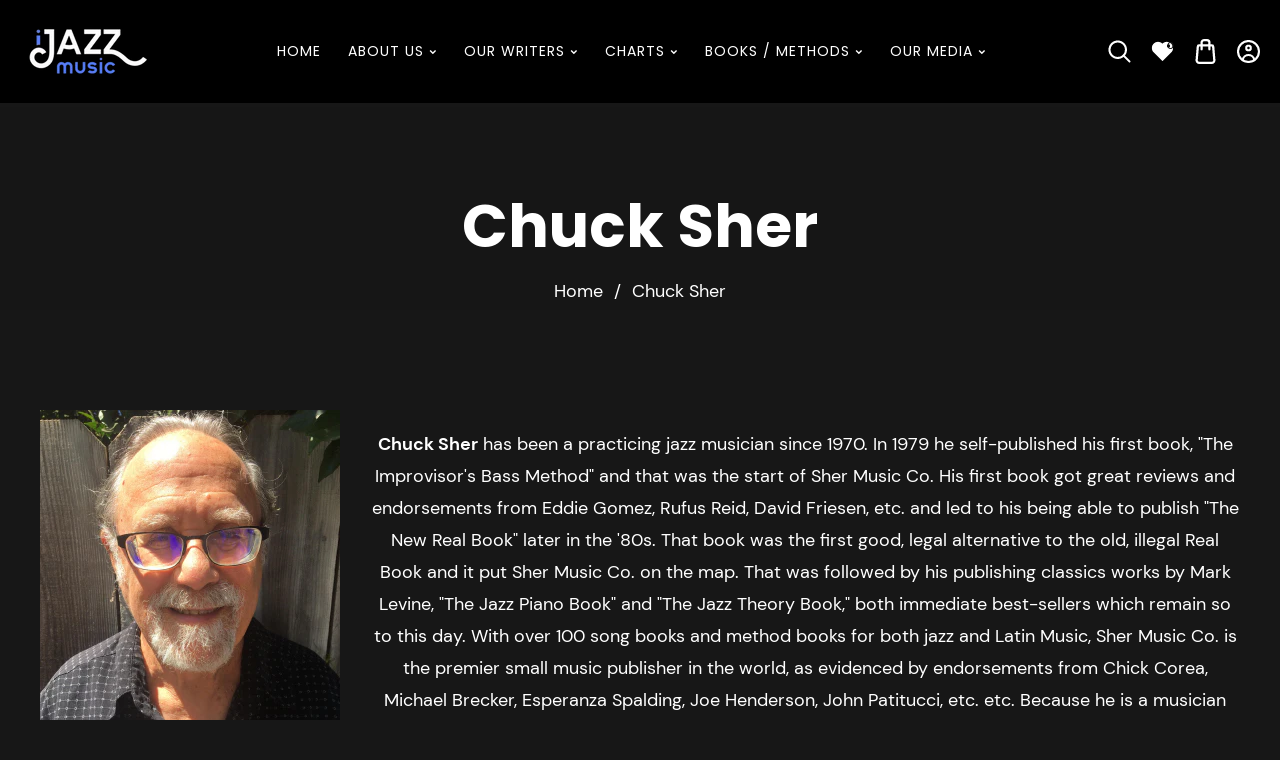

--- FILE ---
content_type: text/css
request_url: https://www.ijazzmusic.com/cdn/shop/t/14/assets/base.css?v=138470077908682906211769102763
body_size: 16114
content:
/** Shopify CDN: Minification failed

Line 474:12 Expected identifier but found whitespace
Line 474:13 Unexpected "("
Line 4372:11 Expected identifier but found "{"

**/
*,
*::before,
*::after {
  box-sizing: inherit;
}

.shopify-policy__title {
    display: none;
}
div#preloader {
    display: none;
}
details#Shipping-Wrapper {
    display: none;
}
small.tax-note.caption-large.rte {
    display: none;
}
/* div#gf-tree:before {
                    content: "Filters" !important;
                    display: block;
                    font-size: 25px;
                    font-weight: 600;
                    padding-left: 35px;
                    margin-bottom: 15px;
                } */
.gf-block-content.globo-selected-items {
    display: flex;
    width: 132rem;
    position: relative;
      background: transparent;
}
.selected-item.gf-option-label a {
  justify-content: unset !important;
}
.globo-selected-items-wrapper {
    padding: 10px 34px;
}
#gf-tree .selected-item.gf-option-label {
    display: block;
    width: auto !important;
    margin-bottom: 3px;
    margin-right: 15px;
}

/* facet-filters-form.facets.facets-vertical-sort.page-width.small-hide.no-js-hidden.facte-vertical {
    display: none;
} */
.rich-text.content-container.color-background-1.gradient.section-template--18626397405363__rich_text_aaKFPW-padding .rich-text__blocks:before {
    content: "Get a chart, build a future";
    font-size: calc(var(--font-heading-scale) * 6.4rem);
    font-weight: 600;
}
.product-page nav.breadcrumb.text-center {
    display: none;
}
button#shopify-back-button {
    border-radius: 50px;
}
.blog-sidebar.facets-vertical.sidebar-sticky {
    display: none;
}
.blog-articles {
    display: flex !important;
    flex-wrap: wrap;
}
.blog-articles__article.article {
    width: 31% !important;
}
.blog-articles .article-card__excerpt {
    text-align: center;
}
    .blog-content__area {
        width: 100% !important;
    }
.paymentimg.mycenter ul svg {
    width: 7.6rem;
    height: 4.6rem;
}
h1.article-template__title {
    text-align: center;
}
.product__info-container .chart-details {
    background: #dcdcdc;
    color: #000;
}
.product__info-container .row-detail p a {
    font-weight: 600;
    font-size: 20px;
}
.product__info-container .chart-details  h2 {
    color: #000;
}
.gf-option-block.gf-option-block-radio {
    padding: 15px 5px 15px 15px;
    border: 1px solid #ccc !important;
    border-radius: 10px;
}

.gf-option-block.gf-option-block-radio:hover {
    box-shadow: 0 0 10px 3px #517ef3 !important;
}
body {
overflow-x: hidden;
width: 100%;
}

header#header {
    background: #000;
}
.mmbox-row {
    display: flex;
    flex-wrap: wrap;
}
.mmbox h3 {
    color: #000;  
}
.mmbox {
    width: 29%;
    margin: 2%;
    padding: 15px;
    background: #dcdcdc;
    height: 450px;
    overflow: auto;
    color: #000;
}
.paymentimg ul.payment-icons.list--inline.site-footer__icon-list {
    list-style: none;
    display: flex;
    gap: 5px;
}
.paymentimg svg {
    width: 3.6rem;
    height: 2.6rem;
}
svg.icon.icon-location {
    fill: #fff !important;
}
.cntrl-faq h2 {
    font-size: 1.2em;
}
.cntrl-faq p {
    font-size: 1.9rem;
}
.nkleft svg {
    width: 30px !important;
    height: 31px !important;
}
.breadcrumb {
    padding-top: 80px !important;
    padding-bottom: 90px !important;
    margin-bottom: 0px !important;
}
.section-header.text-center {
    padding: 40px;
}
.collection-content12 {
    padding: 50px 40px !important;
}

textarea#ContactForm-body {
  border: 1px solid #fff !important;
}
.cntrl-sub-cats .btn-sub-cat {
    width: 31%;
    margin: 0 1% 30px;
    padding-top: 25px;
    padding-bottom: 25px !important;
    float: left;
    border-radius: 50px;
    background-color: #517ef3;
    color: #fff;
    color: #000;
    font-size: 16px;
    line-height: 20px;
    font-weight: bold;
    text-align: center;
    box-sizing: border-box;
    text-decoration: none;
    webkit-transition: background-color 200ms ease;
    transition: background-color 200ms ease;
}
.wrap-composers {
    float: left;
    width: 100%;
    height: auto;
    padding-bottom: 100px;
      display: flex;
    flex-wrap: wrap;
}
body #gf_pagination_wrap .pagination > span.current,body #gf_pagination_wrap .pagination > span.deco,body #gf_pagination_wrap .pagination > span > a {
    color: #fff !important;
      font-size: 16px;
}
h3.visit-jea, .visit-jea.h3 {
    float: left;
    width: 100%;
    margin-top: 20px;
    margin-bottom: 20px;
}
body .spf-has-filter #gf-products {
    padding: 0px 0 0 0 !important;
}
.h4.spf-product-card__title a {
    color: #fff !important;
}
body .gf-block-title h3,body .gf-block-title .h3,body .gf-form-input-inner label ,body .spf-product-card__vendor a , 
body span.spf-product-card__price, body span.gfqv-product-card__price , body .gf-option-block ul li button {
    color: #fff !important;
}
body .gf-option-block ul li a, body .gf-option-block ul li button, body .gf-option-block ul li a span.gf-count, body .gf-option-block ul li button span.gf-count,
body .gf-clear, body .gf-clear-all, body .selected-item.gf-option-label a, body .gf-form-input-inner select, body .gf-refine-toggle {
   color: #fff !important;
}
body .spf-product-card {
    padding: 10px;
    border: solid 1px e7e7e7;
    /* border-radius: 3px !important; */
    box-shadow: 0 0 10px 3px #e7e7e754 !important;
}
body .spf-product-card:hover {
    box-shadow: 0 0 10px 3px #517ef3 !important;
}
.product-form__submit {
  
    border-radius: 50px;
}
.rte h3, .rte .h3 {
    font-size: 1.2em;
}
body .spf-product-card button.spf-product__form-btn-addtocart,body .spf-product-card.spf-product-card__template-4 a.open-quick-view,
body .spf-product-card.spf-product-card__template-5 a.open-quick-view,body #gfqv-btn , a.btn {
    color: #ffffff !important;
    border: 1px solid #517ef3 !important;
    background: #517ef3 !important;
    padding: 10px 50px !important;
    margin-bottom: 15px;
      font-size: 14px !important;
      border-radius: 30px !important;
}
.footer__content-bottom{
  overflow: hidden;
}
body a.spf-product-card__image-wrapper {
    padding-top: 126.666667% !important;
}
body .spf-product-card button.spf-product__form-btn-addtocart:hover  {
      color: #517ef3 !important;
}
.article-card__footer span {
  justify-content: center;
}
h1.breadcrumb_title {
    font-weight: 700 !important;
    font-size: 6rem !important;
}
.breadcrumb a, .breadcrumb span {
    font-size: 1.8rem !important;
    font-weight: 400 !important;
}
.rte h2, .rte .h2 {
    float: left;
    width: 100%;
    margin: 0 0 10px 0;
    font-size: 1.45em;
    text-transform: none;
    letter-spacing: 0.1em;
}

.wrap-composer {
    float: left;
    width: 100%;
}

/* .rte p {
    float: left;
    margin: 0 0 40px 0;
    font-family: Poppins,sans-serif;
    font-style: normal;
    font-weight: 400;
    line-height: 1.5;
} */
a.mybtn h2.banner__heading.h1 {
    color: #fff;
    background: #0000008c;
    padding: 20px;
}

a.banner-button.button.button--primary span {
    display: none;
}
ul.sub-menu-lists a {
    /* text-transform: capitalize; */
}
.wrap-composers.adj-directors .composer.about-width, .wrap-composers .composer.about-width {
    max-width: 31%;
    margin: 0 2% 40px 0;
}
.paymentimg.mycenter ul {
    justify-content: center;
}
span.icon-search svg , a.header__icon svg {
    fill: #fff;
}
.breadcrumb .breadcrumb_title {
      text-transform: none !important;
}
center .group-btns {
    margin: 42px;
}
center .group-btns a.button.button--primary {
    margin: 15px;
}
.composer.about-width img {
    height: 470px;
}
.composer {
    float: left;
        width: 23%;
    height: auto;
    min-height: 440px;
    margin: 0 1% 40px 1%;
}

.comp-profile {
    float: left;
    margin-right: 30px;
    margin-bottom: 30px;
}
.swiper-button-prev:after, .swiper-rtl .swiper-button-next:after , .swiper-button-next:after, .swiper-rtl .swiper-button-prev:after {
    color: #fff;
}
.row-detail {
    display: flex;
  flex-wrap: wrap;
}
.chart-details {
    border: 1px solid #517ef3;
    padding: 25px;
    box-shadow: 0 0 10px 3px #517ef3 !important;
    border-radius: 10px;
}
.title-wrapper-with-link .title{
  text-transform: none !important;
}
.product__info-bottom.tabs {
    display: none;
}
.row-detail h2 {
    font-size: 20px;
    display: flex!important;
    margin-right: 44px;
  align-items: center;
}
.product__payment, .product__info-bottom.tabs  {
    display: none !important;
}
.text-center.dt-sc-enquiry-form {
    display: none;
}
html {
  box-sizing: border-box;
  font-size: calc(var(--font-body-scale) * 62.5%);
  height: 100%;
  scroll-behavior: smooth;

}
.card__information .card__heading {
    text-align: center;
}

body {
  display: grid;
  grid-template-rows: auto auto 1fr auto;
  grid-template-columns: 100%;
  min-height: 100%;
  margin: 0;
  font-size: 1.5rem;
  line-height: calc(1 + 0.8 / var(--font-body-scale));
  font-family: var(--font-body-family);
  font-style: var(--font-body-style);
  font-weight: var(--font-body-weight);
}
.text-center {
    text-align: center !important;
}
.section-header.text-center h2 {
    margin-bottom: 42px;
}
.collection-content12.page-width {
    width: 100%;
}
.article-template__content p span {
    color: #fff !important;
}
/* .comp-btns a.btn.comp-charts {
    float: right;
} */
.rich-text.content-container.color-background-1.gradient.section-template--18626397405363__rich_text_aaKFPW-padding {
    background: #dcdcdc;
    color: #000;
}
.rich-text.content-container.color-background-1.gradient.section-template--18626397405363__rich_text_aaKFPW-padding h2.h2 {
  color: #000;
}
.comp-btns {
    float: left;
    width: 100%;
    margin: 30px 0 0 0;
}
@media screen and (min-width: 750px) {
  body {
    font-size: 1.8rem;
  }
  section.main-product-template .grid__item.product__media-wrapper {
    max-width: 30%;
}
  
}
/* mobile css */
@media only screen and (max-width: 479px) {
  .blog-articles__article.article {
    width: 100% !important;
}
  center .group-btns {
    margin: 0px;
}
.rich-text.content-container.color-background-1.gradient.section-template--18626397405363__rich_text_aaKFPW-padding .rich-text__blocks:before {
    font-size: calc(var(--font-heading-scale) * 4.4rem);
  line-height: normal;
}
  .footer-block__details-content.rte {
    text-align: center !important;
  }
  .footer-block__details-content li .list-menu__item--link {
        font-size: 1.3rem !important;
        justify-content: center;
        margin: 0px !important;
    }
.mmbox {
    width: 100%;
      margin: 4%;
}  
  .composer {
    max-width: 100% !important;
    width: 100% !important;
    margin: 0 0% 40px 0;
}
  .grid-banner-block-image img.grid-banner-image {
    width: 100%;
}
  .section.slideshow .slideshow__media img {
    width: 100%;
    height: 450px;
}
.section.abt-block .grid-banner .grid-change--4:nth-child(even) , .section.abt-block .grid-banner .grid-change--2:nth-child(even) {
    display: flex;
    flex-direction: column !important;
}
  .swiper-slide{
    /* height: 250px !important; */
  }
  .footer-block.grid__item.left .footer-block {
    text-align: center !important;
}
  .newsletter-form__button:after
Specificity: (0,1,1)
 {
    content: "";
 }
  .footer-block .social-menu {
    justify-content: center;
  }
  .section.abt-block .grid-banner .grid-banner-content {
    margin: 0 !important;
   }
  
  .slideshow__text-wrapper .slideshow__text h2.banner__heading {
    margin: 0px;
   }
  a.scroll {
    margin-bottom: 36px;
  }
  .swiper-button-next:after, .swiper-button-prev:after{
        font-size: 15px !Important ;
  }
  
        .section-header {
        margin-bottom: 35px;
    }
  h1.breadcrumb_title {
    font-weight: 700!important;
    font-size: 3rem!important;
}
      .cntrl-sub-cats .btn-sub-cat {
        width: 100%;
    }
}
/* mobile css */
.composer a {
    float: left;
    width: 100%;
    font-size: 16px;
    font-weight: 600;
    font-family: Poppins,sans-serif;
    font-style: normal;
    font-weight: 700;
    line-height: 1.2;
      text-align: center;
}
.dt-sc-column {
  display: grid;
  width: 100%;
  row-gap: var(--grid-desktop-horizontal-spacing);
  column-gap: var(--grid-desktop-vertical-spacing);
  margin-bottom: 30px;
  margin-left: 0;
  padding: 0;
  grid-auto-flow: row dense;
}
.dt-sc-column.two-column {
  display: grid;
  grid-template-columns: repeat(2, 1fr);
}
.dt-sc-column.three-column {
  display: grid;
  grid-template-columns: repeat(3, 1fr);
}
.dt-sc-column.four-column {
  display: grid;
  grid-template-columns: repeat(4, 1fr);
}
.dt-sc-column.five-column {
  display: grid;
  grid-template-columns: repeat(5, 1fr);
}
.dt-sc-column.six-column {
  display: grid;
  grid-template-columns: repeat(6, 1fr);
}
.dt-sc-column.seven-column {
  display: grid;
  grid-template-columns: repeat(7, 1fr);
}
.dt-sc-column.eight-column {
  display: grid;
  grid-template-columns: repeat(8, 1fr);
}
.dt-sc-column.nine-column {
  display: grid;
  grid-template-columns: repeat(9, 1fr);
}
.dt-sc-column.ten-column {
  display: grid;
  grid-template-columns: repeat(10, 1fr);
}
.dt-sc-column.eleven-column {
  display: grid;
  grid-template-columns: repeat(11, 1fr);
}
.dt-sc-column.twelve-column {
  display: grid;
  grid-template-columns: repeat(12, 1fr);
}
.two-third-one-third {
  grid-template-columns: 2fr 1fr;
}
.three-fourth-one-fourth {
  grid-template-columns: 3fr 1fr;
}
.four-fifth-one-fifth {
  grid-template-columns: 4fr 1fr;
}
.one-third-two-third {
  grid-template-columns: 1fr 2fr;
}
.one-fourth-three-fourth {
  grid-template-columns: 1fr 3fr;
}
.one-fifth-four-fifth {
  grid-template-columns: 1fr 4fr;
}
.double-quarter-half {
  grid-template-columns: 1fr 1fr 2fr;
}
.double-quarter-one-half {
  grid-template-columns: 1fr 1fr 2fr;
}

/* Color custom properties */
:root,
.color-background-1 {
  --color-foreground: var(--color-base-accent-1);
  --color-background: var(--color-base-background-1);
  --gradient-background: var(--gradient-base-background-1);
}

.color-background-2 {
  --color-foreground: var(--color-base-background-1);
  --color-background: transparent;
  --gradient-background:transparent;
}

.color-inverse {
  --color-foreground: var(--color-base-accent-1);
  --color-background: var(--color-base-background-3);
  --gradient-background: var(--gradient-base-background-3);
}

.color-accent-1 {
  --color-foreground:var(--color-base-background-1);
  --color-background: var(--color-base-accent-2);
  --gradient-background: var(--gradient-base-accent-2);
}

.color-accent-2 {
  --color-foreground: var(--color-base-accent-2);
  --color-background: var(--color-base-background-1);
  --gradient-background: var(--gradient-base-background-1);
}

.color-foreground-outline-button {
  --color-foreground: var(--color-base-outline-button-labels);
}

.color-foreground-accent-1 {
  --color-foreground: var(--color-base-accent-1);
}

.color-foreground-accent-2 {
  --color-foreground: var(--color-base-accent-2);
}

:root,
.color-background-1 {
  --color-link: var(--color-icon);
  --alpha-link: 0.85;
}

.color-background-2,
.color-inverse,
.color-accent-1,
.color-accent-2 {
  --color-link: var(--color-foreground);
  --alpha-link: 0.7;
}

:root,
.color-background-1 {
  /*   --color-link: var(--color-base-outline-button-labels); */
  --color-link: var(--color-icon);
  --alpha-link: 0.85;
}

.color-background-2,
.color-inverse,
.color-accent-1,
.color-accent-2 {
  --color-link: var(--color-foreground);
  --alpha-link: 0.7;
}

:root,
.color-background-1 {
  --color-button: var(--color-base-solid-button-labels);
  --color-button-text: var(--color-base-accent-1);
  --color-hover-button: var(--color-base-outline-button-labels);
  --color-button-hover-text: var(--color-base-accent-1);
  --alpha-button-background: 1;
  --alpha-button-border: 1;
}

.button--secondary {
  --color-button: transparent;
  --color-button-text: var(--color-base-accent-1);
  --color-hover-button: var(--color-base-solid-button-labels);
  --color-button-hover-text: var(--color-base-background-1);
  /*   --color-button: var(--color-background); */
  --alpha-button-background: 1;
}

.color-background-2 .button--secondary,
.color-accent-1 .button--secondary,
.color-accent-2 .button--secondary {
  --color-button: var(--color-background);
  --color-button-text: var(--color-foreground);
}

.color-inverse .button--secondary {
  --color-button: var(--color-background);
  --color-button-text: var(--color-foreground);
}

.button--tertiary {
  --color-button: var(--color-base-outline-button-labels);
  --color-button-text: var(--color-base-outline-button-labels);
  --alpha-button-background: 0;
  --alpha-button-border: 0.2;
}

.color-background-2 .button--tertiary,
.color-inverse .button--tertiary,
.color-accent-1 .button--tertiary,
.color-accent-2 .button--tertiary {
  --color-button: var(--color-foreground);
  --color-button-text: var(--color-foreground);
}

:root,
.color-background-1 {
  --color-badge-background: var(--color-background);
  --color-badge-border: var(--color-foreground);
  --alpha-badge-border: 0.1;
}

.color-background-2,
.color-inverse,
.color-accent-1,
.color-accent-2 {
  --color-badge-background: var(--color-background);
  --color-badge-border: var(--color-background);
  --alpha-badge-border: 1;
}

:root,
.color-background-1,
.color-background-2 {
  --color-card-hover: var(--color-base-text);
}

.color-inverse {
  --color-card-hover: var(--color-base-background-1);
}

.color-accent-1,
.color-accent-2 {
  --color-card-hover: var(--color-base-solid-button-labels);
}

:root,
.color-icon-text {
  --color-icon: rgb(var(--color-base-text));
}

.color-icon-accent-1 {
  --color-icon: rgb(var(--color-base-accent-1));
}

.color-icon-accent-2 {
  --color-icon: rgb(var(--color-base-accent-2));
}

.color-icon-outline-button {
  --color-icon: rgb(var(--color-base-outline-button-labels));
}

.contains-card,
.card {
  --border-radius: var(--card-corner-radius);
  --border-width: var(--card-border-width);
  --border-opacity: var(--card-border-opacity);
  --shadow-horizontal-offset: var(--card-shadow-horizontal-offset);
  --shadow-vertical-offset: var(--card-shadow-vertical-offset);
  --shadow-blur-radius: var(--card-shadow-blur-radius);
  --shadow-opacity: var(--card-shadow-opacity);
}

.contains-content-container,
.content-container {
  --border-radius: var(--text-boxes-radius);
  --border-width: var(--text-boxes-border-width);
  --border-opacity: var(--text-boxes-border-opacity);
  --shadow-horizontal-offset: var(--text-boxes-shadow-horizontal-offset);
  --shadow-vertical-offset: var(--text-boxes-shadow-vertical-offset);
  --shadow-blur-radius: var(--text-boxes-shadow-blur-radius);
  --shadow-opacity: var(--text-boxes-shadow-opacity);
}

.contains-media,
.global-media-settings {
  --border-radius: var(--media-radius);
  --border-width: var(--media-border-width);
  --border-opacity: var(--media-border-opacity);
  --shadow-horizontal-offset: var(--media-shadow-horizontal-offset);
  --shadow-vertical-offset: var(--media-shadow-vertical-offset);
  --shadow-blur-radius: var(--media-shadow-blur-radius);
  --shadow-opacity: var(--media-shadow-opacity);
}
.close_icon_button {
  color: var(--color-icon);
  transition: all var(--duration-default) linear;
}
.close_icon_button:hover {
  color: rgba(var(--color-base-accent-2));
}
/* base */
header .header-contact svg.icon {
  width: 20px;
  height: 20px;
  font-size: 20px;
  top: 4px;
  position: relative;
  margin-right: 5px;
}
.no-js:not(html) {
  display: none !important;
}

html.no-js .no-js:not(html) {
  display: block !important;
}

.no-js-inline {
  display: none !important;
}

html.no-js .no-js-inline {
  display: inline-block !important;
}

html.no-js .no-js-hidden {
  display: none !important;
}

.page-width {
  max-width: calc(var(--page-width) + 8rem);
  margin: 0 auto;
  padding: 0 1.5rem;
}

.page-width-desktop {
  padding: 0;
  margin: 0 auto;
}

@media screen and (min-width: 750px) {
  .page-width {
    padding: 0 4rem;
  }

  .page-width--narrow {
    padding: 0 4rem;
  }

  .page-width-desktop {
    padding: 0;
  }

  .page-width-tablet {
    padding: 0 4rem;
  }
}

@media screen and (min-width: 990px) {
  .page-width--narrow {
    /*     max-width: 72.6rem; */
    padding: 0;
  }
div#gf-controls-container {
    display: none;
}
  .page-width-desktop {
    max-width: calc(var(--page-width) + 8rem);
    padding: 0 5rem;
  }
}
.page-full-width {
  max-width: 100%;
  width: 100%;
}
.page-full-width.page-full-width_spacing .row {
  margin: 0 var(--page-full-width-spacing);
}
@media screen and (max-width: 990px) {
  .page-full-width.page-full-width_spacing .row {
    margin: 0 calc(var(--page-full-width-spacing) / 1);
  }
}
.isolate {
  position: relative;
  z-index: 1;
  /*   float:left;
  width:100%; */
}

.section + .section {
  margin-top: var(--spacing-sections-mobile);
}

@media screen and (min-width: 750px) {
  .section + .section {
    margin-top: var(--spacing-sections-desktop);
  }
}



.element-margin-top {
  margin-top: 5rem;
}

@media screen and (min-width: 750px) {
  .element-margin {
    margin-top: calc(5rem + var(--page-width-margin));
  }
}

body,
.color-background-1,
.color-background-2,
.color-inverse,
.color-accent-1,
.color-accent-2 {
  color: rgba(var(--color-foreground), 1);
  background-color: transparent;
}

.background-secondary {
  background-color: rgba(var(--color-foreground), 0.04);
}

.grid-auto-flow {
  display: grid;
  grid-auto-flow: column;
}

.page-margin,
.shopify-challenge__container {
  margin: 11rem auto;
}
.shopify-challenge__container .g-recaptcha {
  margin: 5rem 0;
}

.rte-width {
  max-width: 82rem;
  margin: 0 auto 2rem;
}

.list-unstyled {
  margin: 0;
  padding: 0;
  list-style: none;
}

.hidden {
  display: none !important;
}

.visually-hidden {
  position: absolute !important;
  overflow: hidden;
  width: 1px;
  height: 1px;
  margin: -1px;
  padding: 0;
  border: 0;
  clip: rect(0 0 0 0);
  word-wrap: normal !important;
}

.visually-hidden--inline {
  margin: 0;
  height: 1em;
}

.overflow-hidden {
  overflow: hidden;
}

.skip-to-content-link:focus {
  z-index: 9999;
  position: inherit;
  overflow: auto;
  width: auto;
  height: auto;
  clip: auto;
}

.full-width-link {
  position: absolute;
  top: 0;
  right: 0;
  bottom: 0;
  left: 0;
  z-index: 2;
}

::selection {
  background-color: rgba(var(--color-foreground), 0.2);
}

.text-body {
  font-size: 1.6rem;
  /*   letter-spacing: 0.06rem; */
  line-height: calc(1 + 0.8 / var(--font-body-scale));
  font-family: var(--font-body-family);
  font-style: var(--font-body-style);
  font-weight: var(--font-body-weight);
}

h1,
h2,
h3,
h4,
h5,
.h0,
.h1,
.h2,
.h3,
.h4,
.h5 {
  font-family: var(--font-heading-family);
  font-style: var(--font-heading-style);
  font-weight: var(--font-heading-weight);
  /*   letter-spacing: calc(var(--font-heading-scale) * 0.06rem); */
  color: rgb(var(--color-foreground));
  line-height: calc(1 + 0.3 / max(1, var(--font-heading-scale)));
  word-break: break-word;
}

.h0 {
  font-size: calc(var(--font-heading-scale) * 8rem);
}

@media only screen and (min-width: 750px) {
  .h0 {
    font-size: calc(var(--font-heading-scale) * 15rem);
  }
}

h1,
.h1 {
  font-size: calc(var(--font-heading-scale) * 7rem);
}

@media only screen and (min-width: 750px) {
  h1,
  .h1 {
    font-size: calc(var(--font-heading-scale) * 10.3rem);
  }
}

h2,
.h2 {
  font-size: calc(var(--font-heading-scale) * 5rem);
}

@media only screen and (min-width: 750px) {
  h2,
  .h2 {
    font-size: calc(var(--font-heading-scale) * 6.4rem);
  }
}

h3,
.h3 {
  font-size: calc(var(--font-heading-scale) * 2.8rem);
}

@media only screen and (min-width: 750px) {
  h3,
  .h3 {
    font-size: calc(var(--font-heading-scale) * 3.4rem);
  }
}

h4,
.h4 {
  font-family: var(--font-heading-family);
  font-style: var(--font-heading-style);
  font-size: calc(var(--font-heading-scale) * 2rem);
}

@media only screen and (min-width: 750px) {
  h4,
  .h4 {
    font-size: calc(var(--font-heading-scale) * 2.4rem);
  }
}
h5,
.h5 {
  font-size: calc(var(--font-heading-scale) * 1.5rem);
}

@media only screen and (min-width: 750px) {
  h5,
  .h5 {
    font-size: calc(var(--font-heading-scale) * 1.6rem);
  }
}

  h6,
  .h6 {
    font-size: calc(var(--font-heading-scale) * 1.4rem);
  }

blockquote {
  font-style: italic;
  color: rgba(var(--color-foreground), 0.75);
  border-left: 0.2rem solid rgba(var(--color-foreground), 0.2);
  padding-left: 1rem;
}

@media screen and (min-width: 750px) {
  blockquote {
    padding-left: 1.5rem;
  }
}

.caption {
  font-size: 1.4rem;
  letter-spacing: 0.07rem;
  line-height: calc(1 + 0.7 / var(--font-body-scale));
}

@media screen and (min-width: 750px) {
  .caption {
    font-size: 1.8rem;
  }
}

.caption-with-letter-spacing {
  font-size: 1rem;
  letter-spacing: 0.13rem;
  line-height: calc(1 + 0.2 / var(--font-body-scale));
  text-transform: uppercase;
  font-weight: 700;
}

.caption-with-letter-spacing--medium {
  font-size: 1.8rem;
  letter-spacing: 1rem;
  color: var(--gradient-base-accent-3);
  font-weight: 600;
  font-family: var(--font-body-family);
}

.caption-with-letter-spacing--large {
  font-size: 1.4rem;
  letter-spacing: 0.18rem;
}

.caption-large,
.customer .field input,
.customer select,
.field__input,
.form__label,
.select__select {
  font-size: 1.6rem;
  line-height: calc(1 + 0.5 / var(--font-body-scale));
  letter-spacing: 0.04rem;
  font-weight: 400;
}

.color-foreground {
  color: rgb(var(--color-foreground));
}

table:not([class]) {
  table-layout: fixed;
  border-collapse: collapse;
  font-size: 1.4rem;
  border-style: hidden;
  box-shadow: 0 0 0 0.1rem rgba(var(--color-foreground), 0.2);
  /* draws the table border  */
}

table:not([class]) td,
table:not([class]) th {
  padding: 1em;
  border: 0.1rem solid rgba(var(--color-foreground), 0.2);
}

.hidden {
  display: none !important;
}

@media screen and (max-width: 749px) {
  .small-hide {
    display: none !important;
  }
  .gf-actions {
    /* display: none !important; */
}
  .facets-container {
    display: none !important;
}
.gf-top_one #gf-tree {
  background:#000;
}
.gf-filter-contents-inner {
    padding: 20px;
}
body>#gf-tree .gf-option-block {
    margin-bottom: 15px;
}
}

@media screen and (min-width: 750px) and (max-width: 989px) {
  .medium-hide {
    display: none !important;
  }
}

@media screen and (min-width: 990px) {
  .large-up-hide {
    display: none !important;
  }
}

.center {
  text-align: center;
}

.right {
  text-align: right;
}

.uppercase {
  text-transform: uppercase;
}

.light {
  opacity: 1;
}

/* a:empty, */
ul:empty,
dl:empty,
div:empty,
section:empty,
article:empty,
p:empty,
h1:empty,
h2:empty,
h3:empty,
h4:empty,
h5:empty,
h6:empty {
  display: none;
}

a {
  text-decoration: none;
  transition: all var(--duration-default) linear;
}

.link,
.customer a {
  cursor: pointer;
  display: inline-block;
  border: none;
  box-shadow: none;
  text-decoration: underline;
  /*   text-underline-offset: 0.3rem; */
  color: rgb(var(--color-link));
  background-color: transparent;
  font-size: 1.6rem;
  font-family: inherit;
  transition: all var(--duration-default) linear;
}

.link--text {
  color: rgb(var(--color-foreground));
}
.link:hover,
.customer a:hover {
  color: rgba(var(--color-base-accent-2));
}

.link--text:hover {
  color: rgba(var(--color-foreground), 0.75);
}

.link-with-icon {
  display: inline-flex;
  font-size: 1.4rem;
  font-weight: 600;
  letter-spacing: 0.1rem;
  /*   text-decoration: none; */
  margin-bottom: 4.5rem;
  white-space: nowrap;
}

.link-with-icon .icon {
  width: 1.5rem;
  margin-left: 1rem;
}

a:not([href]) {
  cursor: not-allowed;
}

.circle-divider::after {
  content: "\2022";
  margin: 0 1.3rem 0 1.5rem;
}

.circle-divider:last-of-type::after {
  display: none;
}

hr {
  border: none;
  height: 0.1rem;
  background-color: rgba(var(--color-foreground), 0.2);
  display: block;
  margin: 5rem 0;
}

@media screen and (min-width: 750px) {
  hr {
    margin: 7rem 0;
  }
}

.full-unstyled-link {
  /*   text-decoration: none; */
  color: currentColor;
  /*   display: block; */
  display: inline-block;
}

.placeholder {
  background-color: rgba(var(--color-foreground), 0.04);
  color: rgba(var(--color-foreground), 0.55);
  fill: rgba(var(--color-foreground), 0.55);
}

details > * {
  box-sizing: border-box;
}

.break {
  word-break: break-word;
}

.visibility-hidden {
  visibility: hidden;
}

@media (prefers-reduced-motion) {
  .motion-reduce {
    transition: none !important;
    animation: none !important;
  }
}

:root {
  --duration-short: 100ms;
  --duration-default: 300ms;
  --duration-long: 500ms;
}

.underlined-link,
.customer a {
  color: rgba(var(--color-link), var(--alpha-link));
  /*   text-underline-offset: 0.3rem;
  text-decoration-thickness: 0.1rem;
  transition: text-decoration-thickness ease 100ms; */
}

.underlined-link:hover,
.customer a:hover {
  color: var(--gradient-base-accent-2);
  /*   text-decoration-thickness: 0.2rem; */
}

.icon-arrow {
  width: 1.5rem;
}

h3 .icon-arrow,
.h3 .icon-arrow {
  width: calc(var(--font-heading-scale) * 1.5rem);
}

/* arrow animation */
.animate-arrow .icon-arrow path {
  transform: translateX(-0.25rem);
  transition: transform var(--duration-short) ease;
}

.animate-arrow:hover .icon-arrow path {
  transform: translateX(-0.05rem);
}

/* base-details-summary */
summary {
  cursor: pointer;
  list-style: none;
  position: relative;
}

summary .icon-caret {
  position: absolute;
  height: 0.6rem;
  right: 3.5rem;
  top: auto;
}

summary::-webkit-details-marker {
  display: none;
}

.disclosure-has-popup {
  position: relative;
}

.disclosure-has-popup[open] > summary::before {
  position: fixed;
  top: 0;
  right: 0;
  bottom: 0;
  left: 0;
  z-index: 2;
  display: block;
  cursor: default;
  content: " ";
  background: transparent;
}

.disclosure-has-popup > summary::before {
  display: none;
}

.disclosure-has-popup[open] > summary + * {
  z-index: 100;
}

/* Sidebar carousel */

.optional-sidebar {
  display: flex;
  flex-direction: column;
  width: var(--sidebar-width);
  /*   margin-top: 5px; */
}
.optional-sidebar #accordian li {
  line-height: normal;
}
.product-list-style .quick-add.button-quick-add {
  display: none;
}
.font-body-bold {
  font-weight: var(--font-body-weight-bold);
}
ul.product-list-style .card__content {
  padding: 0 15px;
}
ul.product-list-style .product-icons,
ul.product-list-style .card__content .variant-option-color,
ul.product-list-style .card__content .variant-option-size {
  display: none;
}
ul.product-list-style li:not(:last-child) {
  margin-bottom: 30px;
}
ul.product-list-style .card .card__inner .card__media {
  border-radius: 0;
}
ul.product-list-style .card {
  display: grid;
  grid-template-columns: 1.5fr 2.5fr;
  gap: 0;
  padding: 0;
}
.optional-sidebar .filter-panel-menu li a:hover {
  color: var(--gradient-base-accent-2);
}
.widget.product-sidebar-type-carousel .swiper-wrapper {
  padding-bottom: 45px;
}
.widget.product-sidebar-type-carousel .swiper-sidebar-arrows.swiper-arrows {
  position: relative;
}
.widget.product-sidebar-type-carousel
  .swiper-sidebar-arrows.swiper-arrows
  .swiper-button-prev
  svg,
.widget.product-sidebar-type-carousel
  .swiper-sidebar-arrows.swiper-arrows
  .swiper-button-next
  svg {
  width: 11px;
  height: 11px;
  fill: currentColor;
}
.widget.product-sidebar-type-carousel
  .swiper-sidebar-arrows.swiper-arrows
  .swiper-button-next:after,
.widget.product-sidebar-type-carousel
  .swiper-sidebar-arrows.swiper-arrows
  .swiper-button-prev:after {
  display: none;
}
.widget.product-sidebar-type-carousel
  .swiper-sidebar-arrows.swiper-arrows
  .swiper-button-prev {
  left: 35%;
}
.widget.product-sidebar-type-carousel
  .swiper-sidebar-arrows.swiper-arrows
  .swiper-button-next {
  right: 35%;
}
.widget.product-sidebar-type-carousel
  .swiper-sidebar-arrows.swiper-arrows
  .swiper-button-prev,
.widget.product-sidebar-type-carousel
  .swiper-sidebar-arrows.swiper-arrows
  .swiper-button-next {
  width: 30px;
  height: 30px;
  background: var(--gradient-base-accent-3);
  box-shadow: 0 0 20px #00000026;
  margin: 0;
  top: unset;
  bottom: 0px;
  border-radius: 50%;line-height:4rem;
}
.widget.product-sidebar-type-carousel
  .swiper-sidebar-arrows.swiper-arrows
  .swiper-button-prev:hover,
.widget.product-sidebar-type-carousel
  .swiper-sidebar-arrows.swiper-arrows
  .swiper-button-next:hover {
  color: var(--gradient-base-background-1);
  background: var(--gradient-base-accent-1);
}

/*Sidebar menu */
.sidebar .StickySidebar > div[class*="filter-panel"] ul,
.sidebar > div[class*="filter-panel"] ul,
.widget[class*="product-sidebar"] ul {
  margin: 0;
  padding: 0;
}
#accordian li {
  position: relative;
  /* cursor: pointer; */
}
#accordian a {
  margin-right: 30px; display:inline-block;
}
.filter-panel-menu ul li a,
.product-sidebar-type-menu li a {
  display: block;
  padding: 0;
  position: relative;
  color: var(--gradient-base-accent-1);
}
.filter-panel-menu ul li a,
.product-sidebar-type-menu li:not(:last-child) a {
  margin: 0 0 10px;
}
#accordian ul ul {
  display: none;
  padding-left: 30px;
}
ul ul {
  list-style-type: circle;
}
#accordian a:not(:only-child):after {
  content: "+"; /*     font-family: fontawesome; */
  position: absolute;
  left: 100%;
  width: 30px;
  text-align: center;
  font-size: 22px;
  pointer-events: none;
  top: 50%;
  transform: translateY(-50%);
}
#accordian .active > a:not(:only-child):after {
  pointer-events: none;
  content: "-";
}
.filter-panel-menu ul ul li {
  font-size: 1.4rem;
  list-style: disc;
}
/*sidebar*/
.optional-sidebar h5.sidebar_title {
     font-size: 1.8rem;
    margin: 0 0 30px;
    font-weight: 600;
    background: var(--gradient-base-accent-3);
    padding: 1rem 2rem;
    text-transform: uppercase;
   
}
.optional-sidebar > * {
  margin-bottom: 60px;
}
.optional-sidebar ul {
  list-style: none;
  padding: 0;
  margin: 0;
}
.optional-sidebar ul.product-list-style .card {
  gap: 20px;
}
.optional-sidebar ul.product-list-style .card,
.optional-sidebar ul.product-list-style .card-information {
  text-align: left;
}
#FacetsWrapperDesktop .field__input {
  padding: 1rem;
  font-size: 1.4rem;
}
#FacetsWrapperDesktop .field__label {
  top: calc(0.8rem + var(--inputs-border-width));
}
@media screen and (max-width: 991px) {
  .optional-sidebar {
    /*     display: flex;
    flex-direction: column; */
    width: var(--sidebar-width);
  }
}
@media screen and (min-width: 750px) {
  button.toggleFilter {
    display: none;
  }
  .optional-sidebar span.close-sidebar {
    display: none;
  }
}

@media screen and (max-width: 749px) {
  /*   .optional-sidebar {
    display: none;
  } */
  .facets-vertical.sidebar-left.open .optional-sidebar {
    left: 0;
  }
  .main-product-template .facets-vertical .optional-sidebar,
  .main-product-template .facets-vertical.sidebar-right .optional-sidebar {
    position: fixed !important;
    overflow-y: scroll !important;
    padding: 15px;
    max-width: 80%;
    top: 0;
    left: calc(var(--sidebar-width) * -1);
    height: 100%;
    background: var(--gradient-background);
    margin: 0;
    z-index: 17;
    transition: all 0.3s linear;
  }
  .main-product-template .facets-vertical.sidebar-right.open .optional-sidebar,
  .main-product-template .facets-vertical.sidebar-right.open .optional-sidebar {
    left: 0;
  }
  .main-product-template .facets-vertical.sidebar-right.open:after,
  .main-product-template .facets-vertical.sidebar-left.open:after {
    content: "";
    position: fixed;
    top: 0;
    bottom: 0;
    left: 0;
    right: 0;
    width: 100%;
    height: 100%;
    z-index: 16;
    background-color: rgba(0, 0, 0, 0.7);
  }
}
.optional-sidebar span.close-sidebar svg {
  width: 2.2rem;
}
.optional-sidebar span.close-sidebar {
  position: absolute;
  top: 2rem;
  right: 0rem;
  width: 4.4rem;
  height: 4.4rem;
}
@media screen and (min-width: 750px) {
  .disclosure-has-popup[open] > summary + * {
    z-index: 4;
  }

  .facets .disclosure-has-popup[open] > summary + * {
    z-index: 3;
  }
}

/* base-focus */
/*
  Focus ring - default (with offset)
*/
.facet-filters .facets__display {
  width: 214px;
}
/* .facet-filters .facet-filters__sort {
  background: #fff;
} */
*:focus {
  outline: 0;
  box-shadow: none;
}


.facet-filters.sorting .facets__display {
  width: 100%;
  left: 0;
}
/* Fallback - for browsers that don't support :focus-visible, a fallback is set for :focus */
.focused,
.no-js *:focus {
  outline: 0.2rem solid rgba(var(--color-foreground), 0.5);
  outline-offset: 0.3rem;
  box-shadow: 0 0 0 0.3rem rgb(var(--color-background)),
    0 0 0.5rem 0.4rem rgba(var(--color-foreground), 0.3);
}

/* Negate the fallback side-effect for browsers that support :focus-visible */
.no-js *:focus:not(:focus-visible) {
  outline: 0;
  box-shadow: none;
}

/*
  Focus ring - inset
*/

.focus-inset:focus-visible {
  outline: 0.2rem solid rgba(var(--color-foreground), 0.5);
  outline-offset: -0.2rem;
  box-shadow: 0 0 0.2rem 0 rgba(var(--color-foreground), 0.3);
}

.focused.focus-inset,
.no-js .focus-inset:focus {
  outline: 0.2rem solid rgba(var(--color-foreground), 0.5);
  outline-offset: -0.2rem;
  box-shadow: 0 0 0.2rem 0 rgba(var(--color-foreground), 0.3);
}

.no-js .focus-inset:focus:not(:focus-visible) {
  outline: 0;
  box-shadow: none;
}

/*
  Focus ring - none
*/

/* Dangerous for a11y - Use with care */
.focus-none {
  box-shadow: none !important;
  outline: 0 !important;
}

.focus-offset:focus-visible {
  outline: 0.2rem solid rgba(var(--color-foreground), 0.5);
  outline-offset: 1rem;
  box-shadow: 0 0 0 1rem rgb(var(--color-background)),
    0 0 0.2rem 1.2rem rgba(var(--color-foreground), 0.3);
}

.focus-offset.focused,
.no-js .focus-offset:focus {
  outline: 0.2rem solid rgba(var(--color-foreground), 0.5);
  outline-offset: 1rem;
  box-shadow: 0 0 0 1rem rgb(var(--color-background)),
    0 0 0.2rem 1.2rem rgba(var(--color-foreground), 0.3);
}

.no-js .focus-offset:focus:not(:focus-visible) {
  outline: 0;
  box-shadow: none;
}

/* component-title */
.title,
.title-wrapper-with-link {
  margin: 3rem 0 2rem;
  text-transform: capitalize;
}
.blog__button {
    border-radius: 10px !important;
}
.blog__button:hover {
    border-radius: 100px !important;
}
.title-wrapper-with-link .title {
  margin: 0;
  font-weight: 600;
  font-size: 6.3rem;
    /* -webkit-text-stroke: 1px var(--gradient-base-accent-3); */
    color: #fff;
    text-transform: uppercase;
    line-height: 1;
  
}
.section.reveal .title-wrapper-with-link .title{
  /* animation:chan-mode 2s 1 alternate ease; */
}
@keyframes chan-mode{
  0%{-webkit-text-stroke: 1px var(--gradient-base-accent-3);
    color: transparent;}
  50%{-webkit-text-stroke:unset;    color: var(--gradient-base-accent-2);}
   100%{-webkit-text-stroke: 1px var(--gradient-base-accent-3);
    color: transparent;}
}
.title .link {
  font-size: inherit;
}

.title-wrapper {
  margin-bottom: 3rem;
}

.title-wrapper-with-link {
  display: flex;
  flex-direction: column;
  justify-content: space-between;
  align-items: center;
  margin-bottom: 3rem;
  flex-wrap: wrap;
  text-transform: capitalize;
}
.title--primary {
  margin: 4rem 0;
}
.title-wrapper-with-link.content-align--left {
  align-items: flex-start;
  text-align: left;
}
.title-wrapper-with-link.content-align--center {
  align-items: center;
  text-align: center;
}
.title-wrapper--self-padded-tablet-down,
.title-wrapper--self-padded-mobile {
  padding-left: 1.5rem;
  padding-right: 1.5rem;
}

@media screen and (min-width: 750px) {
  .title-wrapper--self-padded-mobile {
    padding-left: 0;
    padding-right: 0;
  }
}

@media screen and (min-width: 990px) {
  .title,
  .title-wrapper-with-link {
    margin: 5rem 0 5rem;
  }

  .title--primary {
    margin: 2rem 0;
  }

  .title-wrapper-with-link {
    align-items: center;
  }

  .title-wrapper-with-link .title {
    margin-bottom: 0;
  }

  .title-wrapper--self-padded-tablet-down {
    padding-left: 0;
    padding-right: 0;
  }
}

.title-wrapper-with-link .link-with-icon {
  margin: 0;
  flex-shrink: 0;
  display: flex;
  align-items: center;
}

.title-wrapper-with-link .link-with-icon svg {
  width: 1.5rem;
}

/* .title-wrapper-with-link a {
  color: rgb(var(--color-link));
  margin-top: 0;
  flex-shrink: 0;
} */

.title-wrapper--no-top-margin {
  margin-top: 0;
}

.title-wrapper--no-top-margin > .title,
.title-wrapper--no-top-margin > .sub-heading,
.title-wrapper--no-top-margin > .description {
  margin-top: 0;
  margin-bottom: 0.5rem;
}

.subtitle {
  font-size: 2.4rem;
  line-height: calc(1 + 0.8 / var(--font-body-scale));
  letter-spacing: 0.06rem;
  color: rgba(var(--color-foreground), 1);
}

.subtitle--small {
  font-size: 1.4rem;
  letter-spacing: 0.1rem;
}

.subtitle--medium {
  font-size: 1.8rem;
  letter-spacing: 0.08rem;
}

/* component-grid */
.grid {
  display: flex;
  flex-wrap: wrap;
  margin-bottom: 2rem;
  padding: 0;
  list-style: none;
  column-gap: var(--grid-mobile-horizontal-spacing);
  row-gap: var(--grid-mobile-vertical-spacing);
}

@media screen and (min-width: 750px) {
  .grid {
    column-gap: var(--grid-desktop-horizontal-spacing);
    row-gap: var(--grid-desktop-vertical-spacing);
  }
}

.grid:last-child {
  margin-bottom: 0;
}

.grid__item {
  width: calc(25% - var(--grid-mobile-horizontal-spacing) * 3 / 4);
  max-width: calc(50% - var(--grid-mobile-horizontal-spacing) / 2);
  flex-grow: 1;
  flex-shrink: 0;
}

@media screen and (min-width: 750px) {
  .grid__item {
    width: calc(25% - var(--grid-desktop-horizontal-spacing) * 3 / 4);
    max-width: calc(50% - var(--grid-desktop-horizontal-spacing) / 2);
  }
}

.grid--gapless.grid {
  column-gap: 0;
  row-gap: 0;
}

@media screen and (max-width: 749px) {
  .grid__item.slider__slide--full-width {
    width: 100%;
    max-width: none;
  }
  .subtitle,
  .subtitle--medium,
  .subtitle--small {
    font-size: 1.8rem;
  }
}

.grid--1-col .grid__item {
  max-width: 100%;
  width: 100%;
}

.grid--3-col .grid__item {
  width: calc(33.33% - var(--grid-mobile-horizontal-spacing) * 2 / 3);
}

@media screen and (min-width: 750px) {
  .grid--3-col .grid__item {
    width: calc(33.33% - var(--grid-desktop-horizontal-spacing) * 2 / 3);
  }
}

.grid--2-col .grid__item {
  width: calc(50% - var(--grid-mobile-horizontal-spacing) / 2);
}

@media screen and (min-width: 990px) {
  .grid--2-col .grid__item {
    width: calc(50% - var(--grid-desktop-horizontal-spacing) / 2);
  }

  .grid--4-col-tablet .grid__item {
    width: calc(25% - var(--grid-desktop-horizontal-spacing) * 3 / 4);
  }

  .grid--3-col-tablet .grid__item {
    width: calc(33.33% - var(--grid-desktop-horizontal-spacing) * 2 / 3);
  }

  .grid--2-col-tablet .grid__item {
    width: calc(50% - var(--grid-desktop-horizontal-spacing) / 2);
  }
  .theme__default-footer_style
    .footer__blocks-wrapper.grid--4-col-tablet
    .grid__item {
    width: 100%;
    text-align: center;
  }
}

@media screen and (max-width: 989px) {
  .grid--1-col-tablet-down .grid__item {
    width: 100%;
    max-width: 100%;
  }

  .slider--tablet.grid--peek {
    margin: 0;
    width: 100%;
  }

  .slider--tablet.grid--peek .grid__item {
    box-sizing: content-box;
    margin: 0;
  }
}

@media screen and (min-width: 1200px) {
  .grid--6-col-desktop .grid__item {
    width: calc(16.66% - var(--grid-desktop-horizontal-spacing) * 5 / 6);
    max-width: calc(16.66% - var(--grid-desktop-horizontal-spacing) * 5 / 6);
  }

  .grid--5-col-desktop .grid__item {
    width: calc(20% - var(--grid-desktop-horizontal-spacing) * 4 / 5);
    max-width: calc(20% - var(--grid-desktop-horizontal-spacing) * 4 / 5);
  }

  .grid--4-col-desktop .grid__item {
    width: calc(25% - var(--grid-desktop-horizontal-spacing) * 3 / 4);
    max-width: calc(25% - var(--grid-desktop-horizontal-spacing) * 3 / 4);
  }

  .grid--3-col-desktop .grid__item {
    width: calc(33.33% - var(--grid-desktop-horizontal-spacing) * 2 / 3);
    max-width: calc(33.33% - var(--grid-desktop-horizontal-spacing) * 2 / 3);
  }

  .grid--2-col-desktop .grid__item {
    width: calc(50% - var(--grid-desktop-horizontal-spacing) / 2);
    max-width: calc(50% - var(--grid-desktop-horizontal-spacing) / 2);
  }
}

@media screen and (max-width: 1199px) {
  .grid--6-col-desktop .grid__item {
    width: calc(16.66% - var(--grid-desktop-horizontal-spacing) * 5 / 6);
    max-width: calc(16.66% - var(--grid-desktop-horizontal-spacing) * 5 / 6);
  }

  .grid--5-col-desktop .grid__item {
    width: calc(20% - var(--grid-desktop-horizontal-spacing) * 4 / 5);
    max-width: calc(20% - var(--grid-desktop-horizontal-spacing) * 4 / 5);
  }

  .grid--4-col-desktop .grid__item {
    width: calc(33.33% - var(--grid-desktop-horizontal-spacing) * 3 / 4);
    max-width: calc(33.33% - var(--grid-desktop-horizontal-spacing) * 3 / 4);
  }

  .grid--3-col-desktop .grid__item {
    width: calc(33.33% - var(--grid-desktop-horizontal-spacing) * 2 / 3);
    max-width: calc(33.33% - var(--grid-desktop-horizontal-spacing) * 2 / 3);
  }

  .grid--2-col-desktop .grid__item {
    width: calc(50% - var(--grid-desktop-horizontal-spacing) / 2);
    max-width: calc(50% - var(--grid-desktop-horizontal-spacing) / 2);
  }
}
@media screen and (max-width: 780px) {
  .grid--4-col-desktop .grid__item {
    width: calc(50% - var(--grid-mobile-horizontal-spacing) * 1 / 2);
    max-width: calc(50% - var(--grid-mobile-horizontal-spacing) * 1 / 2);
  }
}
@media screen and (max-width: 576px) {
  .grid--4-col-desktop .grid__item {
    width: calc(100% - var(--grid-mobile-horizontal-spacing) * 0);
    max-width: calc(100% - var(--grid-mobile-horizontal-spacing) * 0);
  }
}
@media screen and (min-width: 990px) {
  .grid--1-col-desktop {
    flex: 0 0 100%;
    max-width: 100%;
  }

  .grid--1-col-desktop .grid__item {
    width: 100%;
    max-width: 100%;
  }
}

@media screen and (max-width: 749px) {
  .grid--peek.slider--mobile {
    margin: 0;
    width: 100%;
  }

  .grid--peek.slider--mobile .grid__item {
    box-sizing: content-box;
    margin: 0;
  }

  .grid--peek .grid__item {
    min-width: 47%;
  }

  .grid--peek.slider .grid__item:first-of-type {
    margin-left: 1.5rem;
  }

  .grid--peek.slider .grid__item:last-of-type {
    margin-right: 1.5rem;
  }

  .grid--2-col-tablet-down .grid__item {
    width: calc(50% - var(--grid-mobile-horizontal-spacing) / 2);
    max-width: calc(50% - var(--grid-mobile-horizontal-spacing) / 2);
  }
  .slider--tablet.grid--peek.grid--2-col-tablet-down .grid__item,
  .grid--peek .grid__item {
    width: calc(50% - var(--grid-mobile-horizontal-spacing) - 3rem);
  }

  .slider--tablet.grid--peek.grid--1-col-tablet-down .grid__item,
  .slider--mobile.grid--peek.grid--1-col-tablet-down .grid__item,
  .grid--1-col-tablet-down .grid__item {
    /*     width: calc(100% - var(--grid-mobile-horizontal-spacing) - 3rem); */
    width: 100%;
    max-width: 100%;
  }
}
@media screen and (max-width: 576px) {
  .grid--2-col-tablet-down .grid__item {
    width: calc(50% - var(--grid-mobile-horizontal-spacing) / 2);
    max-width: 50%;
  }
  /*   .grid--peek .grid__item {
    min-width: 100%;
  } */
}
@media screen and (min-width: 750px) and (max-width: 989px) {
  .slider--tablet.grid--peek .grid__item {
    width: calc(25% - var(--grid-desktop-horizontal-spacing) - 3rem);
  }

  .slider--tablet.grid--peek.grid--3-col-tablet .grid__item {
    width: calc(33.33% - var(--grid-desktop-horizontal-spacing) - 3rem);
  }

  .slider--tablet.grid--peek.grid--2-col-tablet .grid__item,
  .slider--tablet.grid--peek.grid--2-col-tablet-down .grid__item {
    width: calc(50% - var(--grid-desktop-horizontal-spacing) - 3rem);
  }

  .slider--tablet.grid--peek .grid__item:first-of-type {
    margin-left: 1.5rem;
  }

  .slider--tablet.grid--peek .grid__item:last-of-type {
    margin-right: 1.5rem;
  }

  .grid--2-col-tablet-down .grid__item {
    width: calc(50% - var(--grid-desktop-horizontal-spacing) / 2);
  }

  .grid--1-col-tablet-down.grid--peek .grid__item {
    /*     width: calc(50% - var(--grid-desktop-horizontal-spacing) - 3rem); */
    width: calc(50% - var(--grid-desktop-horizontal-spacing) * 3 / 4);
    max-width: calc(50% - var(--grid-desktop-horizontal-spacing) * 3 / 4);
  }
}

/* component-media */
img {
  max-width: 100%;
  object-fit: cover;
  height: auto;
}
.media {
  display: block;
  background-color: rgba(var(--color-foreground), 0.1);
  position: relative;
  overflow: hidden;
}

.media--transparent {
  background-color: transparent;
}

.media > *:not(.zoom):not(.deferred-media__poster-button),
.media model-viewer {
  display: block;
  max-width: 100%;
  position: absolute;
  top: 0;
  left: 0;
  height: 100%;
  width: 100%;
}

.media > img {
  object-fit: cover;
  object-position: center center;
  transition: opacity 0.4s cubic-bezier(0.25, 0.46, 0.45, 0.94);
}

.media--square {
  padding-bottom: 100%;
}

.media--portrait {
  padding-bottom: 125%;
}

.media--landscape {
  padding-bottom: 66.6%;
}

.media--cropped {
  padding-bottom: 56%;
}

.media--16-9 {
  padding-bottom: 56.25%;
}

.media--circle {
  padding-bottom: 100%;
  border-radius: 50%;
}

.media.media--hover-effect > img + img {
  opacity: 0;
}

@media screen and (min-width: 990px) {
  .media--cropped {
    padding-bottom: 63%;
  }
}

deferred-media {
  display: block;
}

/* component-button */
/* Button - default */

.button,
.shopify-challenge__button,
.customer button,
button.shopify-payment-button__button--unbranded,
.shopify-payment-button [role="button"],
.cart__dynamic-checkout-buttons [role="button"],
.cart__dynamic-checkout-buttons iframe {
  --shadow-horizontal-offset: var(--buttons-shadow-horizontal-offset);
  --shadow-vertical-offset: var(--buttons-shadow-vertical-offset);
  --shadow-blur-radius: var(--buttons-shadow-blur-radius);
  --shadow-opacity: var(--buttons-shadow-opacity);
  --border-offset: var(
    --buttons-border-offset
  ); /* reduce radius edge artifacts */
  --border-opacity: calc(1 - var(--buttons-border-opacity));
  border-radius: var(--buttons-radius-outset);
  position: relative;
  transition: all var(--duration-default) linear;
}

.button,
.button-label,
.shopify-challenge__button,
.customer button,
button.shopify-payment-button__button--unbranded {
/*   min-width: calc(12rem + var(--buttons-border-width) * 2); */
  min-height: calc(6rem + var(--buttons-border-width) * 2);
  font-size: 1.6rem;
  letter-spacing: 1px;
  line-height: normal;
  text-transform: uppercase;
  padding: 0 6rem;
}

.shopify-payment-button__button--branded {
  z-index: auto;
}

.cart__dynamic-checkout-buttons iframe {
  box-shadow: var(--shadow-horizontal-offset) var(--shadow-vertical-offset)
    var(--shadow-blur-radius)
    rgba(var(--color-base-text), var(--shadow-opacity));
}

.button,
.shopify-challenge__button,
.customer button {
  display: inline-flex;
  justify-content: center;
  align-items: center;
  border: 0;
  cursor: pointer;
  text-decoration: none;
  color: rgb(var(--color-button-text));
  transition: box-shadow var(--duration-short) ease;
  -webkit-appearance: none;
  white-space: nowrap;
  appearance: none;
  background-color: rgba(var(--color-button), var(--alpha-button-background));
  transition: all 0.3s linear;
  font-family: var(--font-heading-family);
  font-weight: 500;
  transition: all var(--duration-default) linear;
}
.button:hover,
.shopify-challenge__button:hover,
.customer button:hover {
  background-color: rgba(
    var(--color-hover-button),
    var(--alpha-button-background)
  );
  color: rgba(var(--color-button-hover-text));
}
.button:before,
.shopify-challenge__button:before,
.customer button:before,
.shopify-payment-button__button--unbranded:before,
.shopify-payment-button [role="button"]:before,
.cart__dynamic-checkout-buttons [role="button"]:before {
  content: "";
  position: absolute;
  top: 0;
  right: 0;
  bottom: 0;
  left: 0;
  z-index: -1;
  border-radius: var(--buttons-radius-outset);
  box-shadow: var(--shadow-horizontal-offset) var(--shadow-vertical-offset)
    var(--shadow-blur-radius) rgba(var(--color-shadow), var(--shadow-opacity));
}

.button:after,
.shopify-challenge__button:after,
.customer button:after,
.shopify-payment-button__button--unbranded:after {
  content: "";
  position: absolute;
  top: var(--buttons-border-width);
  right: var(--buttons-border-width);
  bottom: var(--buttons-border-width);
  left: var(--buttons-border-width);
  z-index: 1;
  border-radius: var(--buttons-radius);
  box-shadow: 0 0 0 calc(var(--buttons-border-width) + var(--border-offset))
      rgba(var(--color-button-text), var(--border-opacity)),
    0 0 0 var(--buttons-border-width)
      rgba(var(--color-button), var(--alpha-button-background));
  transition: box-shadow var(--duration-short) ease;
}

/* .button:not([disabled]):hover::after,
.shopify-challenge__button:hover::after,
.customer button:hover::after,
.shopify-payment-button__button--unbranded:hover::after {
  --border-offset: 1.3px;
  box-shadow: 0 0 0 calc(var(--buttons-border-width) + var(--border-offset))
      rgba(var(--color-button-text), var(--border-opacity)),
    0 0 0 calc(var(--buttons-border-width) + 0px)
      rgba(var(--color-button-text), var(--alpha-button-background));
} */

.button--secondary:after {
  --border-opacity: var(--buttons-border-opacity);
}

.button:focus-visible,
.button:focus,
.button.focused,
.shopify-payment-button__button--unbranded:focus-visible,
.shopify-payment-button [role="button"]:focus-visible,
.shopify-payment-button__button--unbranded:focus,
.shopify-payment-button [role="button"]:focus {
  outline: 0;
  box-shadow: 0 0 0 0.3rem rgb(var(--color-background)),
    0 0 0 0.5rem rgba(var(--color-foreground), 0.5),
    0 0 0.5rem 0.4rem rgba(var(--color-foreground), 0.3);
}

.button:focus:not(:focus-visible):not(.focused),
.shopify-payment-button__button--unbranded:focus:not(:focus-visible):not(
    .focused
  ),
.shopify-payment-button
  [role="button"]:focus:not(:focus-visible):not(.focused) {
  box-shadow: inherit;
}

.button::selection,
.shopify-challenge__button::selection,
.customer button::selection {
  background-color: rgba(var(--color-button-text), 0.3);
}

.button--tertiary {
  font-size: 1.2rem;
  padding: 1rem 1.5rem;
  min-width: calc(9rem + var(--buttons-border-width) * 2);
  min-height: calc(3.5rem + var(--buttons-border-width) * 2);
}

.button--small {
  padding: 1.2rem 2.6rem;
}

/* Button - other */

.button:disabled,
.button[aria-disabled="true"],
.button.disabled,
.customer button:disabled,
.customer button[aria-disabled="true"],
.customer button.disabled {
  cursor: not-allowed;
  opacity: 0.5;
}

.button--full-width {
  display: flex;
  width: 100%;
      border-radius: 50px;
}
li.product__media-item.grid__item.slider__slide.is-active {
    pointer-events: none;
}
.button.loading {
  color: transparent;
  position: relative;
}

@media screen and (forced-colors: active) {
  .button.loading {
    color: rgb(var(--color-foreground));
  }
}

.button.loading > .loading-overlay__spinner {
  top: 50%;
  left: 50%;
  transform: translate(-50%, -50%);
  position: absolute;
  height: 100%;
  display: flex;
  background: transparent;
}

.button.loading > .loading-overlay__spinner .path {
  stroke: rgb(var(--color-button-text));
}

/* Button - social share */

.share-button {
  display: block;
  position: relative;
}

.share-button details {
  width: fit-content;
}

.share-button__button {
  font-size: 1.4rem;
  display: flex;
  min-height: 2.4rem;
  align-items: center;
  color: rgb(var(--color-base-accent-1));
  margin-left: 0;
  padding-left: 0;
}

details[open] > .share-button__fallback {
  animation: animateMenuOpen var(--duration-default) ease;
}

/* .share-button__button:hover {
  text-decoration: underline;
  text-underline-offset: 0.3rem;
} */

.share-button__button,
.share-button__fallback button {
  cursor: pointer;
  background-color: transparent;
  border: none;
}

.share-button__button .icon-share {
  /*   height: 1.2rem; */
  margin-right: 1rem;
  /*   width: 1.3rem; */
}
.share-button__button {
  font-size: 1.8rem;
  font-weight: 700;
}
.share-button__fallback {
  display: flex;
  align-items: center;
  position: absolute;
  top: 3rem;
  left: 0.1rem;
  z-index: 3;
  width: 100%;
  min-width: max-content;
  border-radius: var(--inputs-radius);
  border: 0;
}

.share-button__fallback:after {
  pointer-events: none;
  content: "";
  position: absolute;
  top: var(--inputs-border-width);
  right: var(--inputs-border-width);
  bottom: var(--inputs-border-width);
  left: var(--inputs-border-width);
  border: 0.1rem solid transparent;
  border-radius: var(--inputs-radius);
  box-shadow: 0 0 0 var(--inputs-border-width)
    rgba(var(--color-foreground), var(--inputs-border-opacity));
  transition: box-shadow var(--duration-short) ease;
  z-index: 1;
}

.share-button__fallback:before {
  background: rgb(var(--color-background));
  pointer-events: none;
  content: "";
  position: absolute;
  top: 0;
  right: 0;
  bottom: 0;
  left: 0;
  border-radius: var(--inputs-radius-outset);
  box-shadow: var(--inputs-shadow-horizontal-offset)
    var(--inputs-shadow-vertical-offset) var(--inputs-shadow-blur-radius)
    rgba(var(--color-base-text), var(--inputs-shadow-opacity));
  z-index: -1;
}

.share-button__fallback button {
  width: 4.4rem;
  height: 4.4rem;
  padding: 0;
  flex-shrink: 0;
  display: flex;
  justify-content: center;
  align-items: center;
  position: relative;
  right: var(--inputs-border-width);
}

.share-button__fallback button:hover {
  color: rgba(var(--color-foreground), 0.75);
}

.share-button__fallback button:hover svg {
  transform: scale(1.07);
}

.share-button__close:not(.hidden) + .share-button__copy {
  display: none;
}

.share-button__close,
.share-button__copy {
  background-color: transparent;
  color: rgb(var(--color-foreground));
}

.share-button__copy:focus-visible,
.share-button__close:focus-visible {
  background-color: rgb(var(--color-background));
  z-index: 2;
}

.share-button__copy:focus,
.share-button__close:focus {
  background-color: rgb(var(--color-background));
  z-index: 2;
}

.field:not(:focus-visible):not(.focused)
  + .share-button__copy:not(:focus-visible):not(.focused),
.field:not(:focus-visible):not(.focused)
  + .share-button__close:not(:focus-visible):not(.focused) {
  background-color: inherit;
}

.share-button__fallback .field:after,
.share-button__fallback .field:before {
  content: none;
}

.share-button__fallback .field {
  border-radius: 0;
  min-width: auto;
  min-height: auto;
  transition: none;
}

.share-button__fallback .field__input:focus,
.share-button__fallback .field__input:-webkit-autofill {
  outline: 0.2rem solid rgba(var(--color-foreground), 0.5);
  outline-offset: 0.1rem;
  box-shadow: 0 0 0 0.1rem rgb(var(--color-background)),
    0 0 0.5rem 0.4rem rgba(var(--color-foreground), 0.3);
}

.share-button__fallback .field__input {
  box-shadow: none;
  text-overflow: ellipsis;
  white-space: nowrap;
  overflow: hidden;
  filter: none;
  min-width: auto;
  min-height: auto;
}

.share-button__fallback .field__input:hover {
  box-shadow: none;
}

.share-button__fallback .icon {
  width: 1.5rem;
  height: 1.5rem;
}

.share-button__message:not(:empty) {
  display: flex;
  align-items: center;
  width: 100%;
  height: 100%;
  margin-top: 0;
  padding: 0.8rem 0 0.8rem 1.5rem;
  margin: var(--inputs-border-width);
}

.share-button__message:not(:empty):not(.hidden) ~ * {
  display: none;
}

/* component-form */
.field__input,
.select__select,
.customer .field input,
.customer select {
  font-family: inherit;
  -webkit-appearance: none;
  appearance: none;
  background-color: var(--gradient-background);
  color: rgb(var(--color-foreground));
  font-size: 1.6rem;
  width: 100%;
  box-sizing: border-box;
  transition: box-shadow var(--duration-short) ease;
  border-radius: var(--inputs-radius);
  height: 4rem;
  min-height: calc(var(--inputs-border-width) * 2);
  min-width: calc(7rem + (var(--inputs-border-width) * 2));
  position: relative;
  border: var(--inputs-border-width) solid rgb(var(--color-foreground));
}

.field:before,
.select:before,
.customer .field:before,
.customer select:before,
.localization-form__select:before {
  pointer-events: none;
  content: "";
  position: absolute;
  top: 0;
  right: 0;
  bottom: 0;
  left: 0;
  border-radius: var(--inputs-radius-outset);
  box-shadow: var(--inputs-shadow-horizontal-offset)
    var(--inputs-shadow-vertical-offset) var(--inputs-shadow-blur-radius)
    rgba(var(--color-base-text), var(--inputs-shadow-opacity));
  z-index: -1;
}

.field:after,
.select:after,
.customer .field:after,
.customer select:after,
.localization-form__select:after {
  pointer-events: none;
  content: "";
  position: absolute;
  top: var(--inputs-border-width);
  right: var(--inputs-border-width);
  bottom: var(--inputs-border-width);
  left: var(--inputs-border-width);
  border: 0.1rem solid transparent;
  border-radius: var(--inputs-radius);
  box-shadow: 0 0 0 var(--inputs-border-width)
    rgba(var(--color-foreground), var(--inputs-border-opacity));
  transition: box-shadow var(--duration-short) ease;
  z-index: 1;
}

.select__select {
  font-family: var(--font-body-family);
  font-style: var(--font-body-style);
  font-weight: var(--font-body-weight);
  font-size: 1.6rem;
  color: rgba(var(--color-foreground), 1);
}

.field:hover.field:after,
.select:hover.select:after,
.select__select:hover.select__select:after,
.customer .field:hover.field:after,
.customer select:hover.select:after,
.localization-form__select:hover.localization-form__select:after {
  box-shadow: 0 0 0 calc(0.1rem + var(--inputs-border-width))
    rgba(var(--color-foreground), var(--inputs-border-opacity));
  outline: 0;
  border-radius: var(--inputs-radius);
}

.field__input:focus-visible,
.select__select:focus-visible,
.customer .field input:focus-visible,
.customer select:focus-visible,
.localization-form__select:focus-visible.localization-form__select:after {
  box-shadow: 0 0 0 calc(0.1rem + var(--inputs-border-width))
    rgba(var(--color-foreground));
  outline: 0;
  border-radius: var(--inputs-radius);
}
/* .field.field--with-error input {
    border: 1px solid red;
}
.field.field--with-error input:focus{
  box-shadow: 0 0 0 calc(0.1rem + 0rem) red;
} */
.field__input:focus,
.select__select:focus,
.customer .field input:focus,
.customer select:focus,
.localization-form__select:focus.localization-form__select:after {
  box-shadow: 0 0 0 calc(0.1rem + 0rem) rgba(var(--color-foreground));
  outline: 0;
  border-radius: var(--inputs-radius);
  /*   border-color: rgba(var(--color-base-solid-button-labels)); */
}

.localization-form__select:focus {
  outline: 0;
  box-shadow: none;
}

.text-area,
.select {
  display: flex;
  position: relative;
  width: 100%;
}

/* Select */

.select .icon-caret,
.customer select + svg {
  height: 0.6rem;
  pointer-events: none;
  position: absolute;
  top: calc(50% - 0.2rem);
  right: calc(var(--inputs-border-width) + 1.5rem);
}

.select__select,
.customer select {
  cursor: pointer;
  line-height: calc(1 + 0.6 / var(--font-body-scale));
  padding: 0 2rem;
  margin: var(--inputs-border-width);
  min-height: calc(var(--inputs-border-width) * 2);
}

/* Field */

.field {
  position: relative;
  width: 100%;
  display: flex;
  transition: box-shadow var(--duration-short) ease;
}

.customer .field {
  display: flex;
}

.field--with-error {
  flex-wrap: wrap;
}

.field__input,
.customer .field input {
  flex-grow: 1;
  text-align: left;
  padding: 0 3rem;
  margin: var(--inputs-border-width);
  transition: box-shadow var(--duration-short) ease;
}

.field__label,
.customer .field label {
  font-size: 1.6rem;
  left: calc(var(--inputs-border-width) + 3rem);
  top: calc(2rem + var(--inputs-border-width));
  margin-bottom: 0;
  pointer-events: none;
  position: absolute;
  transition: top var(--duration-short) ease,
    font-size var(--duration-short) ease;
  color: var(--gradient-base-accent-1);
  letter-spacing: 0.1rem;
  line-height: 1.5;
  display: none;
}

/* :focus ~ .field__label,
.field__input:not(:placeholder-shown) ~ .field__label,
.field__input:-webkit-autofill ~ .field__label,
.customer .field input:focus ~ label,
.customer .field input:not(:placeholder-shown) ~ label,
.customer .field input:-webkit-autofill ~ label {
  font-size: 1rem;
  top: calc(var(--inputs-border-width) + 0.5rem);
  left: calc(var(--inputs-border-width) + 2rem);
  letter-spacing: 0.04rem;
}

.field__input:focus,
.field__input:not(:placeholder-shown),
.field__input:-webkit-autofill,
.customer .field input:focus,
.customer .field input:not(:placeholder-shown),
.customer .field input:-webkit-autofill {
  padding: 3.3rem;
  margin: var(--inputs-border-width);
}

.field__input::-webkit-search-cancel-button,
.customer .field input::-webkit-search-cancel-button {
  display: none;
}

.field__input::placeholder,
.customer .field input::placeholder {
  opacity: 0;
} */

.field__button {
  align-items: center;
  background-color: var(--gradient-base-accent-1);
  border: 0;
  color: var(--gradient-base-accent-2);
  cursor: pointer;
  display: flex;
  height: 4.4rem;
  justify-content: center;
  overflow: hidden;
  padding: 0;
  position: absolute;
  right: 0;
  top: 0;
  width: 4.4rem;
  transition: all 0.3s linear;
}

.field__button > svg {
  height: 1.5rem;
  width: 1.5rem;
}

.field__input:-webkit-autofill ~ .field__button,
.field__input:-webkit-autofill ~ .field__label,
.customer .field input:-webkit-autofill ~ label {
  color: rgb(0, 0, 0);
}

/* Text area */

.text-area {
  font-family: var(--font-body-family);
  font-style: var(--font-body-style);
  font-weight: var(--font-body-weight);
  min-height: 10rem;
  resize: none;
}

input[type="checkbox"] {
  display: inline-block;
  width: auto;
  margin-right: 0.5rem;
}

/* Form global */

.form__label {
  display: block;
  margin-bottom: 0.6rem;
}

.form__message {
  align-items: center;
  display: flex;
  font-size: 1.4rem;
  line-height: 1;
  margin-top: 1rem;
}

.form__message--large {
  font-size: 1.6rem;
}

.customer .field .form__message {
  font-size: 1.4rem;
  text-align: left;
}

.form__message .icon,
.customer .form__message svg {
  flex-shrink: 0;
  height: 1.3rem;
  margin-right: 0.5rem;
  width: 1.3rem;
}

.form__message--large .icon,
.customer .form__message svg {
  height: 1.5rem;
  width: 1.5rem;
  margin-right: 1rem;
}

.customer .field .form__message svg {
  align-self: start;
}

.form-status {
  margin: 0;
  font-size: 1.6rem;
}
.form-status *:focus-visible,
.form__message *:focus-visible {
  outline: none;
  outline-offset: unset;
  box-shadow: none;
}
.form-status-list {
  padding: 0;
  margin: 2rem 0 4rem;
}

.form-status-list li {
  list-style-position: inside;
}

.form-status-list .link::first-letter {
  text-transform: capitalize;
}

/* component-quantity */
.quantity {
  color: rgba(var(--color-foreground));
  position: relative;
  width: calc(
    13.8rem / var(--font-body-scale) + var(--inputs-border-width) * 2
  );
  display: flex;
  border-radius: var(--inputs-radius);
  min-height: calc((var(--inputs-border-width) * 2) + 4rem);
}

.quantity:after {
  pointer-events: none;
  content: "";
  position: absolute;
  top: var(--inputs-border-width);
  right: var(--inputs-border-width);
  bottom: var(--inputs-border-width);
  left: var(--inputs-border-width);
  border: 0.1rem solid rgba(var(--color-foreground));
  border-radius: var(--inputs-radius);
  box-shadow: 0 0 0 var(--inputs-border-width)
    rgba(var(--color-foreground), var(--inputs-border-opacity));
  transition: box-shadow var(--duration-short) ease;
  z-index: 1;
}

.quantity:before {
  background: rgb(var(--color-background));
  pointer-events: none;
  content: "";
  position: absolute;
  top: 0;
  right: 0;
  bottom: 0;
  left: 0;
  border-radius: var(--inputs-radius-outset);
  box-shadow: var(--inputs-shadow-horizontal-offset)
    var(--inputs-shadow-vertical-offset) var(--inputs-shadow-blur-radius)
    rgba(var(--color-base-text), var(--inputs-shadow-opacity));
  z-index: -1;
}

.quantity__input {
  color: currentColor;
  font-size: 1.4rem;
  font-weight: 500;
  opacity: 0.85;
  text-align: center;
  background-color: transparent;
  border: 0;
  padding: 0 0.2rem;
  width: 100%;
  flex-grow: 1;
  -webkit-appearance: none;
  appearance: none;
}

.quantity__button {
  width: calc(4.5rem / var(--font-body-scale));
  flex-shrink: 0;
  font-size: 1.8rem;
  border: 0;
  background-color: transparent;
  cursor: pointer;
  display: flex;
  align-items: center;
  justify-content: center;
  color: rgb(var(--color-foreground));
  padding: 0;
  border-radius: 0 var(--buttons-radius) var(--buttons-radius) 0;
  transition: all 0.3s linear;
}
.quantity__button:first-child {
  border-radius: var(--buttons-radius) 0 0 var(--buttons-radius);
}
.quantity__button:hover {
  background: var(--gradient-base-accent-1);
  color: var(--gradient-base-background-1);
}
.quantity__button:first-child {
  margin-left: calc(var(--inputs-border-width));
}

.quantity__button:last-child {
  margin-right: calc(var(--inputs-border-width));
}

.quantity__button svg {
  width: 1rem;
  pointer-events: none;
}

.quantity__button:focus-visible,
.quantity__input:focus-visible {
  /*   background-color: rgb(var(--color-background)); */
  z-index: 2;
}

.quantity__button:focus,
.quantity__input:focus {
  /*   background-color: rgb(var(--color-background)); */
  z-index: 2;
}

.quantity__button:not(:focus-visible):not(.focused),
.quantity__input:not(:focus-visible):not(.focused) {
  box-shadow: inherit;
  /*   background-color: inherit; */
}

.quantity__input:-webkit-autofill,
.quantity__input:-webkit-autofill:hover,
.quantity__input:-webkit-autofill:active {
  box-shadow: 0 0 0 10rem rgb(var(--color-background)) inset !important;
  -webkit-box-shadow: 0 0 0 10rem rgb(var(--color-background)) inset !important;
}

.quantity__input::-webkit-outer-spin-button,
.quantity__input::-webkit-inner-spin-button {
  -webkit-appearance: none;
  margin: 0;
}

.quantity__input[type="number"] {
  -moz-appearance: textfield;
}

/* component-modal */
.modal__toggle {
  list-style-type: none;
}
a.button.button--primary {
    border-radius: 10px;
}
a.button.button--primary:hover {
    border-radius: 30px;
}
.no-js details[open] .modal__toggle {
  position: absolute;
  z-index: 5;
}

.modal__toggle-close {
  display: none;
}

.no-js details[open] svg.modal__toggle-close {
  display: flex;
  z-index: 1;
  height: 1.7rem;
  width: 1.7rem;
}

.modal__toggle-open {
  display: flex;
}

.no-js details[open] .modal__toggle-open {
  display: none;
}

.no-js .modal__close-button.link {
  display: none;
}

.modal__close-button.link {
  display: flex;
  justify-content: center;
  align-items: center;
  padding: 0rem;
  height: 4.4rem;
  width: 4.4rem;
  background-color: transparent;
}

.modal__close-button .icon {
  width: 1.7rem;
  height: 1.7rem;
}

.modal__content {
  position: absolute;
  top: 0;
  left: 0;
  right: 0;
  bottom: 0;
  background: rgb(var(--color-background));
  z-index: 4;
  display: flex;
  justify-content: center;
  align-items: center;
}

.media-modal {
  cursor: zoom-out;
}

.media-modal .deferred-media {
  cursor: initial;
}

/* component-cart-count-bubble */
.cart-count-bubble:empty {
  display: none;
}

.cart-count-bubble {
  position: absolute;
  background-color: var(--gradient-base-accent-1);
  color: var(--gradient-background);
  height: 1.4rem;
  width: 1.4rem;
  border-radius: 100%;
  display: flex;
  justify-content: center;
  align-items: center;
  font-size: 1rem;
  top: -0.1rem;
  right: -0.3rem;
  line-height: 1.6rem;
  z-index: 1;
  font-weight: 500;
}
/* .grid-count-bubble {  position: relative;  top: 1px;  left: 1px;} */
/* section-announcement-bar */
#shopify-section-announcement-bar {
  z-index: 4;
}

.announcement-bar {
  border-bottom: 0.1rem solid rgba(var(--color-foreground), 0.08);
  color: rgb(var(--color-foreground));
}

.announcement-bar__link {
  display: block;
  width: 100%;
  padding: 1rem 2rem;
  /*   text-decoration: none; */
}

.announcement-bar__link:hover {
  color: rgb(var(--color-foreground));
  background-color: rgba(var(--color-card-hover), 0.06);
}

.announcement-bar__link .icon-arrow {
  display: inline-block;
  pointer-events: none;
  margin-left: 0.8rem;
  vertical-align: middle;
  margin-bottom: 0.2rem;
}

.announcement-bar__link .announcement-bar__message {
  padding: 0;
}

.announcement-bar__message {
  text-align: center;
  padding: 0.8rem 2rem;
  margin: 0;
  letter-spacing: 0;
  font-size: 1.4rem;
  font-weight: 500;
}

/* section-header */
#shopify-section-header {
  /*   z-index: 3; */
}

.shopify-section-header-sticky {
  position: sticky;
  top: 0;
  z-index: 3;
}

.shopify-section-header-hidden {
  transform: translateY(-100%);
}

.shopify-section-header-hidden.menu-open {
  transform: translateY(0);
}

#shopify-section-header.animate {
  transition: transform 0.15s ease-out;
}

/* Main Header Layout */
.header-wrapper {
  display: block;
  position: relative;
  /*   background-color: rgb(var(--color-background)); */
}

.header-wrapper--border-bottom {
  border-bottom: 0.1rem solid rgba(var(--color-foreground), 0.08);
}
.index-header {
  position: absolute;
  z-index: 2;
  width: 100%;
  left: 0;
  right: 0;
}
.header .header-row {
  display: grid;
  grid-template-areas: "left-icon heading icons";
  row-gap: 10px;
  grid-template-columns: 1fr 1.3fr 1fr;
  align-items: center;
  /*   padding-top: 1rem;
   padding-bottom: 1rem;  */
  /*   position: absolute; */
  /*   width: 100%; */
  left: 0;
  right: 0;
  /*   max-width: 100%; */
}
.header .localization-form:only-child {
  margin: 0;
}
.article-card .blog__button.button span svg {
    fill: #fff;
}
.header .localization-form:only-child .button,
.header .localization-form:only-child .localization-form__select {
  margin: 0;
}
.header .disclosure__button {
  padding-top: 0;
  padding-bottom: 0;
  height: 3rem;
}
.header .localization-form:only-child {
  padding: 0;
}
.product__sku p.product-label {
    display: none !important;
}
@media screen and (max-width: 1200px) {
  .index-header {
    position: relative;
  }
 
}

@media screen and (min-width: 1400px) {
   .main-blog.sidebar-right .blog-articles {
    display: flex !important;
    flex-wrap: wrap;
}
.blog-articles__article.article {
    width: 48%;
}
}

.header *[tabindex="-1"]:focus {
  outline: none;
}

.header__heading {
  margin: 0;
  line-height: 0;
}

.header > .header__heading-link {
  line-height: 0;
}

.header__heading,
.header__heading-link {
  grid-area: heading;
  justify-self: center;
  align-items: center;
  display: flex;
}

.header__heading-link {
  /*   display: inline-block; */
  padding: 0.75rem;
  /*   text-decoration: none; */
  word-break: break-word;
}

.header__heading-link:hover .h2 {
  color: rgb(var(--color-foreground));
}

.header__heading-link .h2 {
  line-height: 1;
  color: rgba(var(--color-foreground), 0.75);
}

.header__heading-logo {
  height: auto;
  /*   width: 100%; */
}

@media screen and (max-width: 1279px) {
  .header__heading,
  .header__heading-link {
    text-align: left;
    justify-self: start;
  }
}
@media screen and (max-width: 750px) {
  .header__heading,
  .header__heading-link {
    text-align: center;
    justify-self: center;
  }
}
@media screen and (min-width: 1270px) {
    .header {
        padding-top: 1.4rem !important;
        padding-bottom: 1.4rem !important; 
    }
}
@media screen and (min-width: 1280px) {
  /*   .header__heading-link {
    margin-left: -0.75rem;
  } */
  .header__heading,
  .header__heading-link {
    justify-self: start;
  }
}

/* Header icons */
.header__icons {
  grid-area: icons;
  justify-self: end;
  display: flex;
  align-items: center;fill:var(--gradient-base-accent-1)
}

.header__icon:not(.header__icon--summary),
.header__icon span {
  display: flex;
  align-items: center;
  justify-content: center;
}

.header__icon {
  color: rgb(var(--color-foreground));
}

.header__icon span {
  height: 100%;
  /*   top: -2px; */
  position: relative;
}

.header__icon::after {
  content: none;
}

.header__icon:hover .icon,
.header__icon:hover svg,
.modal__close-button:hover .icon,
.search__button:hover .icon-search {
  transform: scale(1.07);
}
.search__button .icon-search {
  transition: all var(--duration-default) linear;
}
.header__icon .icon {
  height: 2.3rem;
  width: 2.3rem;
  fill: none;
  vertical-align: middle;
  transition: all var(--duration-default) linear;
}

.header__icon,
.header__icon--cart .icon {
  height: 2.3rem;
  width: 2.3rem;
}

.header__icon--cart {
  position: relative;
  /*   margin-right: -1.2rem; */
}
.header__icon--wishlist,
.header__icon--compare {
  position: relative;
}
@media screen and (max-width: 750px) {
  .header__heading,
  .header__heading-link {
/*     grid-row: 1;
    grid-column: 1/4; */
    /*     padding: 0 0 15px; */
  }
  .header__icons {
    justify-content: flex-end;
    grid-row: 2;
    grid-area: auto;
    grid-column: 3;
  }
  .header {
    padding-top: 15px;
    padding-bottom: 15px;
  }
}
@media screen and (max-width: 989px) {
  menu-drawer ~ .header__icons .header__icon--account {
    display: none;
  }
}
.header__icon--menu[aria-expanded="true"]::before {
  content: "";
  top: 100%;
  left: 0;
  height: calc(
    var(--viewport-height, 100vh) - (var(--header-bottom-position, 100%))
  );
  width: 100%;
  display: block;
  position: fixed;
  background: rgba(var(--color-foreground), 0.5);
  top: 0;
  z-index: 2;
  height: 100vh;
}

/* Search */
menu-drawer + .header__search {
  display: none;
}

.header > .header__search {
  grid-area: left-icon;
  justify-self: start;
}

.header:not(.header--has-menu) * > .header__search {
  display: none;
}

.header__search {
  display: inline-flex;
  line-height: 0;
}

.header--top-center > .header__search {
  display: none;
}

.header--top-center * > .header__search {
  display: inline-flex;
}
.header .search-box .search-modal__content {
  padding: 0;
}

.no-js .predictive-search {
  display: none;
}

details[open] > .search-modal {
  opacity: 1;
  animation: animateMenuOpen var(--duration-default) ease;
}

details[open] .modal-overlay {
  display: block;
}

details[open] .modal-overlay::after {
  position: absolute;
  content: "";
  background-color: rgb(var(--color-foreground), 0.5);
  top: 100%;
  left: 0;
  right: 0;
  height: 100vh;
}

.no-js details[open] > .header__icon--search {
  top: 1rem;
  right: 0.5rem;
}

.search-modal {
  opacity: 0;
  border-bottom: 0.1rem solid rgba(var(--color-foreground), 0.08);
  min-height: calc(
    100% + var(--inputs-margin-offset) + (2 * var(--inputs-border-width))
  );
  height: 100%;
}

.search-modal__content {
  display: flex;
  align-items: center;
  justify-content: center;
  width: 100%;
  height: 100%;
  padding: 0 5rem 0 1rem;
  line-height: calc(1 + 0.8 / var(--font-body-scale));
  position: relative;
}

.search-modal__content-bottom {
  bottom: calc((var(--inputs-margin-offset) / 2));
}

.search-modal__content-top {
  top: calc((var(--inputs-margin-offset) / 2));
}

.search-modal__form {
  width: 100%;
}

.search-modal__close-button {
  position: absolute;
  right: 0.3rem;
}

@media screen and (min-width: 750px) {
  .search-modal__close-button {
    right: 1rem;
  }

  .search-modal__content {
    padding: 0 6rem;
  }
}

@media screen and (min-width: 990px) {
  .search-modal__form {
    max-width: 47.8rem;
  }

  .search-modal__close-button {
    position: initial;
    margin-left: 0.5rem;
  }
}

/* Header menu drawer */
.header__icon--menu .icon {
  display: block;
  position: absolute;
  opacity: 1;
  transform: scale(1);
  transition: transform 150ms ease, opacity 150ms ease;
}

details:not([open]) > .header__icon--menu .icon-close,
details[open] > .header__icon--menu .icon-hamburger {
  visibility: hidden;
  opacity: 0;
  transform: scale(0.8);
}

.js details[open]:not(.menu-opening) > .header__icon--menu .icon-close {
  visibility: hidden;
}

.js details[open]:not(.menu-opening) > .header__icon--menu .icon-hamburger {
  visibility: visible;
  opacity: 1;
  transform: scale(1.07);
}

.js details > .header__submenu {
  opacity: 0;
  transform: translateY(-1.5rem);
}

details[open] > .header__submenu {
  animation: animateMenuOpen var(--duration-default) ease;
  animation-fill-mode: forwards;
  z-index: 1;
}

@media (prefers-reduced-motion) {
  details[open] > .header__submenu {
    opacity: 1;
    transform: translateY(0);
  }
}

/* Header menu */
.header__inline-menu {
  /*   margin-left: -1.2rem; */
  grid-area: navigation;
  display: none;
  width: 100%;
}
.header__inline-menu.secondary-menu {
  grid-area: secondary-menu;
}

.header--top-center .header__inline-menu,
.header--top-center .header__heading-link {
  margin-left: 0;
}

@media screen and (min-width: 990px) {
  .header--top-center .header__inline-menu {
    justify-self: center;
    /*     margin-top: 15px;
    margin-bottom: 15px; */
    width: 100%;
  }
  /*   .header--top-center .header__inline-menu #AccessibleNav{justify-content: center;} */

  .header--top-center .header__inline-menu > .list-menu--inline {
    justify-content: center;
  }

  .header--middle-left .header__inline-menu {
    margin-left: 0;
    padding: 0;
  }
}

.header__menu {
  padding: 0 1rem;
}

.header__menu-item {
  padding: 1.2rem;
  /*   text-decoration: none; */
  color: rgba(var(--color-foreground), 0.75);
}

.header__menu-item:hover {
  color: rgb(var(--color-foreground));
}

/* .header__menu-item span {
  transition: text-decoration var(--duration-short) ease;
} */

/* .header__menu-item:hover span {
  text-decoration: underline;
  text-underline-offset: 0.3rem;
} */

/* details[open] > .header__menu-item {
  text-decoration: underline;
} */

/* details[open]:hover > .header__menu-item {
  text-decoration-thickness: 0.2rem;
} */

details[open] > .header__menu-item .icon-caret {
  transform: rotate(180deg);
}

.header__active-menu-item {
  /*   transition: text-decoration-thickness var(--duration-short) ease; */
  color: rgb(var(--color-foreground));
  /*   text-decoration: underline;
  text-underline-offset: 0.3rem; */
}

/* .header__menu-item:hover .header__active-menu-item {
  text-decoration-thickness: 0.2rem;
} */

.header__submenu {
  transition: opacity var(--duration-default) ease,
    transform var(--duration-default) ease;
}

.global-settings-popup,
.header__submenu.global-settings-popup {
  border-radius: var(--popup-corner-radius);
  border-color: rgba(var(--color-foreground), var(--popup-border-opacity));
  border-style: solid;
  border-width: var(--popup-border-width);
  box-shadow: var(--popup-shadow-horizontal-offset)
    var(--popup-shadow-vertical-offset) var(--popup-shadow-blur-radius)
    rgba(var(--color-shadow), var(--popup-shadow-opacity));
}

.header__submenu.list-menu {
  padding: 2.4rem 0;
}

.header__submenu .header__submenu {
  background-color: rgba(var(--color-foreground), 0.03);
  padding: 0.5rem 0;
  margin: 0.5rem 0;
}

.header__submenu .header__menu-item:after {
  right: 2rem;
}

.header__submenu .header__menu-item {
  justify-content: space-between;
  padding: 0.8rem 2.4rem;
}

.header__submenu .header__submenu .header__menu-item {
  padding-left: 3.4rem;
}

.header__menu-item .icon-caret {
  right: 0.8rem;
}

.header__submenu .icon-caret {
  flex-shrink: 0;
  margin-left: 1rem;
  position: static;
}

header-menu > details,
details-disclosure > details {
  position: relative;
}

@keyframes animateMenuOpen {
  0% {
    opacity: 0;
    transform: translateY(-1.5rem);
  }

  100% {
    opacity: 1;
    transform: translateY(0);
  }
}

.overflow-hidden-mobile,
.overflow-hidden-tablet {
  overflow: hidden;
}

@media screen and (min-width: 750px) {
  .overflow-hidden-mobile {
    overflow: hidden;
  }
}

/* @media screen and (min-width: 1024px) {
  .overflow-hidden-tablet {
    overflow: auto;
  }
} */

.badge {
  border: 1px solid transparent;
  border-radius: var(--badge-corner-radius);
  display: inline-block;
  font-size: 1.2rem;
  letter-spacing: 0.1rem;
  line-height: 1;
  padding: 0.6rem 1.3rem;
  text-align: center;
  background-color: rgb(var(--color-foreground));
  border-color: rgb(var(--color-foreground), var(--alpha-badge-border));
  color: rgb(var(--color-badge-background));
  word-break: break-word;
}

.gradient {
  background: rgb(var(--color-background));
  background: var(--gradient-background);
  background-attachment: fixed;
}

@media screen and (forced-colors: active) {
  .icon {
    color: CanvasText;
    fill: CanvasText !important;
  }

  .icon-close-small path {
    stroke: CanvasText;
  }
}

.ratio {
  display: flex;
  position: relative;
  align-items: stretch;
}

.ratio::before {
  content: "";
  width: 0;
  height: 0;
  padding-bottom: var(--ratio-percent);
}

.content-container {
  border-radius: var(--text-boxes-radius);
  border: var(--text-boxes-border-width) solid
    rgba(var(--color-foreground), var(--text-boxes-border-opacity));
  position: relative;
}

.content-container:after {
  content: "";
  position: absolute;
  top: calc(var(--text-boxes-border-width) * -1);
  right: calc(var(--text-boxes-border-width) * -1);
  bottom: calc(var(--text-boxes-border-width) * -1);
  left: calc(var(--text-boxes-border-width) * -1);
  border-radius: var(--text-boxes-radius);
  box-shadow: var(--text-boxes-shadow-horizontal-offset)
    var(--text-boxes-shadow-vertical-offset)
    var(--text-boxes-shadow-blur-radius)
    rgba(var(--color-shadow), var(--text-boxes-shadow-opacity));
  z-index: -1;
}

.content-container--full-width:after {
  left: 0;
  right: 0;
  border-radius: 0;
}

@media screen and (max-width: 749px) {
  .content-container--full-width-mobile {
    border-left: none;
    border-right: none;
    border-radius: 0;
  }
  .content-container--full-width-mobile:after {
    display: none;
  }
}

.global-media-settings {
  position: relative;
  border: var(--media-border-width) solid
    rgba(var(--color-foreground), var(--media-border-opacity));
  border-radius: var(--media-radius);
  overflow: visible !important;
  background-color: rgb(var(--color-background));
}

.global-media-settings:after {
  content: "";
  position: absolute;
  top: calc(var(--media-border-width) * -1);
  right: calc(var(--media-border-width) * -1);
  bottom: calc(var(--media-border-width) * -1);
  left: calc(var(--media-border-width) * -1);
  border-radius: var(--media-radius);
  box-shadow: var(--media-shadow-horizontal-offset)
    var(--media-shadow-vertical-offset) var(--media-shadow-blur-radius)
    rgba(var(--color-shadow), var(--media-shadow-opacity));
  z-index: -1;
}

.global-media-settings--no-shadow {
  overflow: hidden !important;
}

.global-media-settings--no-shadow:after {
  content: none;
}

.global-media-settings img,
.global-media-settings iframe,
.global-media-settings model-viewer,
.global-media-settings video {
  border-radius: calc(var(--media-radius) - var(--media-border-width));
}

.content-container--full-width,
.global-media-settings--full-width,
.global-media-settings--full-width img {
  border-radius: 0;
  border-left: none;
  border-right: none;
}

/* check for flexbox gap in older Safari versions */
@supports not (inset: 10px) {
  .grid {
    margin-left: calc(-1 * var(--grid-mobile-horizontal-spacing));
  }

  .grid__item {
    padding-left: var(--grid-mobile-horizontal-spacing);
    padding-bottom: var(--grid-mobile-vertical-spacing);
  }

  @media screen and (min-width: 750px) {
    .grid {
      margin-left: calc(-1 * var(--grid-desktop-horizontal-spacing));
    }

    .grid__item {
      padding-left: var(--grid-desktop-horizontal-spacing);
      padding-bottom: var(--grid-desktop-vertical-spacing);
    }
  }

  .grid--gapless .grid__item {
    padding-left: 0;
    padding-bottom: 0;
  }

  @media screen and (min-width: 749px) {
    .grid--peek .grid__item {
      padding-left: var(--grid-mobile-horizontal-spacing);
    }
  }

  .product-grid .grid__item {
    padding-bottom: var(--grid-mobile-vertical-spacing);
  }

  @media screen and (min-width: 750px) {
    .product-grid .grid__item {
      padding-bottom: var(--grid-desktop-vertical-spacing);
    }
  }
}
/* product page thumbnail slick slider height issue when click color variant */
.height_fix {
  height: 350px !important;
}

/* Advanced product tagging*/
.adv-product-list {
  display: grid;
  grid-template-columns: repeat(auto-fill, minmax(140px, 1fr));
  gap: 10px;
  padding: 0;
}
.adv-product-list li {
  padding: 5px;
  list-style: none;
}
.adv-product-list .products a img {
  aspect-ratio: 1/1;
}
.adv-product-list .carousel-block-list.active {
  box-shadow: 0px 0px 15px var(--gradient-base-accent-1);
  border: 1px solid var(--gradient-base-background-2);
}
.adv-product-list .products .product-detail {
  padding: 10px 0 0;
}
.adv-product-list .products .product-detail .grid-link__title {
  text-align: center;
}
.adv-product-list .products .product-detail .grid-link__title a {
  display: block;
  font-size: 12px;
}
.adv-product-list li a span {
  color: rgba(var(--color-foreground), 1);
  transition: all var(--duration-default) linear;
  font-size: 1.6rem;
  font-weight: 500;
}
.adv-product-list li:hover a span {
  color: var(--gradient-base-accent-2);
}
/* Html section in product page */
.html-sections-product svg {
  width: 30px;
  height: 30px;
  vertical-align: middle;
  margin-right: 5px;color:currentcolor;fill:currentcolor;
}
.flag-icon {
  margin-left: 15px;
}
.disclosure .localization-form__select:after {
  display: none;
}
.button-quick-add {
  display: flex;
  justify-content: space-around;
  grid-row-start: 4;
}
.spr-form-label {
  font-size: 18px !important;
}
.spr-form-title {
  font-size: 20px !important;
}

/* product page new tag section */
.ribbon {
  background-color: #f2b500;
  transform: rotate(320deg);
  z-index: 999;
  width: 150px;
  height: 30px;
  text-align: center;
  top: 94px;
  left: -7px;
  margin: 20px 0;
  line-height: 34px;
  position: relative;
  cursor: pointer;
  user-select: none;
  color: var(--gradient-background);
}

.ribbon:before {
  border-color: #f2b500 #f2b500 #f2b500 transparent;
  left: -25px;
  border-width: 17px;
}

.ribbon:before,
.ribbon:after {
  content: "";
  position: absolute;
  height: 0;
  width: 0;
  border-style: solid;
  top: 5px;
  z-index: -10;
}

.ribbon:after {
  border-color: #f2b500 transparent #f2b500 #f2b500;
  right: -25px;
  border-width: 17px;
}
.optional-sidebar .product-deal-count {
  display: none;
}
.product__info-container .product-deal-count {
  display: none;
}
svg {
  width: 1.6rem;
  height: 1.6rem;
}
body.overflow-hidden-mobile .shopify-section-header-sticky {
  opacity: 0;
  z-index: 1;
}

.swiper-pagination-bullet:before {
  will-change: transform;
}

.dt-sc-rating {
  width: 100%;
  /*   float: left; */
  margin: 0 0 0px 0;
  letter-spacing: 5px;
  display: flex;
  justify-content: flex-start;
}
.dt-sc-rating div {
  display: block !important;
}
.dt-sc-rating div[class*="star-rating"] {
  position: relative;
  width: 100%;
}

.dt-sc-rating div[class*="star-rating"]:after {
  content: "\f005""\f005""\f005""\f005""\f005";
  display: block;
  position: relative;
  font-family: FontAwesome;
  color: #fec42d;
  font-size: 14px;
  font-style: normal;
}
.dt-sc-rating div[class*="half-star-rating"]:after {
  content: "\f123""\f006""\f006""\f006""\f006";
}
.dt-sc-rating div[class*="one-star-rating"]:after {
  content: "\f005""\f006""\f006""\f006""\f006";
}
.dt-sc-rating div[class*="one-half-star-rating"]:after {
  content: "\f005""\f123""\f006""\f006""\f006";
}
.dt-sc-rating div[class*="two-star-rating"]:after {
  content: "\f005""\f005""\f006""\f006""\f006";
}
.dt-sc-rating div[class*="two-half-star-rating"]:after {
  content: "\f005""\f005""\f123""\f006""\f006";
}
.dt-sc-rating div[class*="three-star-rating"]:after {
  content: "\f005""\f005""\f005""\f006""\f006";
}
.dt-sc-rating div[class*="three-half-star-rating"]:after {
  content: "\f005""\f005""\f005""\f123""\f006";
}
.dt-sc-rating div[class*="four-star-rating"]:after {
  content: "\f005""\f005""\f005""\f005""\f006";
}
.dt-sc-rating div[class*="four-half-star-rating"]:after {
  content: "\f005""\f005""\f005""\f005""\f123";
}

/* sidebar */
.no-sidebar .blog-content__area {
  width: 100%;
}
@media screen and (min-width: 750px) {
  .blog-sidebar.facets-vertical,
  aside.facets-wrapper.sidebar-sticky {
    width: 380px;
  }
}
@media screen and (min-width: 1024px) {
  .blog-content__area {
    width: calc(100% - 380px);
  }
}

.preloader-overflow {
  overflow: hidden;
  height: 100%;
  width: 100%;
}
a#to-top.dt-sc-to-top {
  padding: 0;
  bottom: -50px;
  right: 10px;
  width: 50px;
  height: 50px;
  border-radius: 50%;
  text-align: center;
  line-height: 50px;
  z-index: 2;
  position: fixed;
  background: var(--gradient-base-accent-1);
  color: var(--gradient-base-background-1);
  overflow: hidden;
  -webkit-transition: all 1s ease;
  transition: all 1s ease;
}
a#to-top.dt-sc-to-top.show {
  bottom: 20px;
}
a#to-top.dt-sc-to-top:hover {
  background: var(--gradient-base-accent-1);
  color: var(--gradient-base-background-1);
}
a#to-top.dt-sc-to-top:hover svg {
  fill: var(--gradient-base-background-1);
}
a#to-top.dt-sc-to-top svg {
  width: 20px;
  height: 10px;
  transition: all var(--duration-default) linear;
  fill: var(--gradient-base-background-1);
  transform: rotate(270deg);
  -webkit-transform: rotate(270deg);
}

.video_overlay {
  opacity: 1;
  visibility: hidden;
  display: none;
}
.video_overlay.open {
  display: flex !important;
  align-items: center;
  justify-content: center;
  opacity: 1;
  visibility: visible;
  background-color: rgba(0, 0, 0, 0.9);
  cursor: pointer;
  height: 100%;
  top: 0;
  left: 0;
  position: fixed;
  width: 100%;
  z-index: 98;
  -webkit-backface-visibility: hidden;
  backface-visibility: hidden;
  -webkit-transition: opacity 0.2s, visibility 0.2s;
  transition: opacity 0.2s, visibility 0.2s;
}
#video_player {
  max-width: 80%;
  max-height: 80%;
  height: 360px;
  width: 640px;
  margin: auto;
  position: absolute;
  top: 0;
  bottom: 0;
  left: 0;
  right: 0;
  box-shadow: 0 0 8px rgba(0, 0, 0, 0.6);
}
.video-section .video_modal {
  opacity: 0;
  visibility: hidden;
  position: fixed;
  z-index: 1;
  left: 0;
  top: 0;
  width: 100%;
  height: 100%;
  background-color: rgba(0, 0, 0, 0.8);
  transition: var(--DTBaseTransition);
}
#product-with-hidden-thumbs .thumbnail-slider {
  display: none;
}
/* quick view */
.quick-add-modal__content-info .optional-sidebar,
.quick-add-modal__content-info .dt-sc-enquiry-form,
.quick-add-modal__content-info .sticky-bar-form,
.quick-add-modal__content-info .html-sections-product,
.quick-add-modal__content-info .fake_counter_p,
.quick-add-modal__content-info .product-additional__information,
.quick-add-modal__content-info .product-deal-count,
.quick-add-modal__content-info .advance-product-style,
.quick-add-modal__content-info button.toggleFilter {
  display: none !important;
}
.quick-add-modal__content-info .main-product_info {
  width: 100%;
}
.mobile-menu-overlay {
  background-color: rgba(0, 0, 0, 0.5);
  cursor: pointer;
  height: 100%;
  top: 0;
  left: 0;
  opacity: 0;
  position: fixed;
  visibility: hidden;
  width: 100%;
  z-index: 98;
  -webkit-backface-visibility: hidden;
  backface-visibility: hidden;
  -webkit-transition: opacity 0.2s, visibility 0.2s;
  transition: opacity 0.2s, visibility 0.2s;
}
.color-none.gradient{background:transparent}
.custom-testimonial-quote .no-star-rating{display:none!important;}
#Details-CartDrawer[open] .cart__note{animation: fadeInLeft .7s ease both;}
#Shipping-Wrapper[open] #shipping-calculator{animation: fadeInUp .7s ease both;}
#Discount-Wrapper[open] .drawer-details{animation: fadeInRight .7s ease both;}
@media (max-width:991px){
  .title-wrapper-with-link .title{font-size:7rem}
}
@media (max-width:490px){
  .title-wrapper-with-link .title{font-size:4rem}
}
@media (max-width:350px){
  .title-wrapper-with-link .title{font-size:3.4rem}
}
:root {
--anim-time:1.2s;
}
@keyframes fadeIn { 0%{ opacity: 0;} 90% { opacity: 1; }}
@keyframes fadeInUp{
  0% { opacity: 0; transform: translate3d(0,100%,0); }
  100% { opacity: 1; transform: none; }
}
@keyframes {
  0% { opacity: 0; transform: translate3d(0,-100%,0); }
  100% { opacity: 1; transform: none; }
}
@keyframes fadeInLeft {
  0% { opacity: 0; transform: translateX(-50%);}
  100% { opacity: 1; transform: none;}
}
@keyframes fadeInRight {
  0% { opacity: 0; transform: translateX(50%);}
  100% { opacity: 1; transform: none;}
}
@keyframes zoomIn {
  0% { opacity: 0; transform: scale3d(.3, .3, .3); }
  50% {opacity: 1;}
}
@keyframes zoomInOut {
  0% { opacity: 1; transform: scale3d(1, 1, 1); }
  50% { opacity: 0.8; transform: scale3d(1.03, 1.03, 1.03); }
  100% {opacity: 1;transform: scale3d(1, 1, 1);}
}
@keyframes flipInX {
  0% { transform: perspective(500px) rotateX(90deg); opacity: 0;}
  40% { transform: perspective(500px) rotateX(-10deg);}
  70% { transform: perspective(500px) rotateX(10deg);}
  100% { transform: perspective(500px) rotateX(0deg); opacity: 1;}
}

.loading-overlay__spinner circle{
  stroke-width: 8px;
}
.loading-overlay__spinner:hover{background:  var(--gradient-base-accent-2) !important;}
.loading-overlay__spinner{background: var(--gradient-base-accent-3) !important;}
.loading-overlay__spinner circle{color: #ffffff !important;}
.loading-overlay__spinner circle:hover {
    color: #ffffff !important;
}
.shopify-section.reveal .collection :where(.card-wrapper) {   animation: fadeInUp var(--anim-time) ease both;}

.collection .slider-mobile-gutter,
.collection .swiper,
.blog .swiper{cursor:grab}
.button.loading>.loading-overlay__spinner{height:3rem;width:3rem}

.section.featured-collection.reveal .collection .card:nth-child(even){animation: fadeInDown var(--anim-time) ease both;}
.collection .product-grid.list-view-filter .grid__item{width:100%;max-width:100%}
.collection .product-grid.list-view-filter{display:grid}
.section.featured-blog.reveal .article-card{    animation: zoomIn var(--anim-time) ease both;}
@media(max-width:991px){
.widget.product-sidebar-type-carousel .card__inner .product-icons a, 
.widget.product-sidebar-type-carousel .card__inner .product-icons button{width:3.5rem;height:3.5rem}
.widget.product-sidebar-type-carousel .card__inner .product-icons button svg,
.widget.product-sidebar-type-carousel .product-icons a.add-wishlist:before{width:2rem;height:2rem;}
.widget.product-sidebar-type-carousel .product-icons li {margin:0 1rem;}

}

/* Product details css */

        .dt-sc-main-pro-wrapper .dt-sc-pro-description-wrap {
            margin-bottom: 0px;
        }

        .dt-sc-main-pro-wrapper .dt-sc-pro-description-wrap .dt-sc-pro-desc-img {
            margin-top: 50px;
        }

        .dt-sc-main-pro-wrapper .dt-sc-pro-description-wrap .dt-sc-pro-desc-img img {
            width: 100%;
        }

        .dt-sc-main-pro-wrapper .dt-sc-pro-spec-wrap {
            display: flex;
            justify-content: space-between;
            flex-wrap: wrap; 
          margin-bottom: 10px;
        }

        .dt-sc-main-pro-wrapper .dt-sc-pro-spec-wrap .dt-sc-w-50 {
            width: calc(50% - 20px);
        }

        .dt-sc-main-pro-wrapper .dt-sc-pro-spec-wrap .dt-sc-pro-spec-row {
            display: flex;
            justify-content: space-between;
            flex-wrap: wrap;
            border-bottom: 1px solid var(--DTColor_Border); 
            align-items: center;
        }

        .dt-sc-main-pro-wrapper .dt-sc-pro-spec-wrap .dt-sc-pro-spec-row .dt-sc-pro-spce-title {
            width: calc(50% - 30px); 
            font-weight: bold; 
        }
.dt-sc-main-pro-wrapper {
    padding: 10px  0px;
}
        .dt-sc-main-pro-wrapper .dt-sc-pro-spec-wrap .dt-sc-pro-spec-row .dt-sc-pro-spce-content {
            width: calc(50% - 30px);
        }
        .dt-sc-main-pro-wrapper .dt-sc-pro-spec-wrap .dt-sc-pro-spec-row {
        padding:1rem 2rem;border:1px solid var(--gradient-base-accent-3);
        } 

        .dt-sc-pro-spce-content {
            width: 100%;
        }

        @media(max-width:991px) {
            .dt-sc-main-pro-wrapper .dt-sc-pro-spec-wrap .dt-sc-w-50 {
                width: 100%;
            }
          .products .product-detail .grid-link__title a{
                font-size: calc(var(--DTFontSize_H6) - 2px);
          }
        }
        @media(max-width:576px){
            .dt-sc-main-pro-wrapper .dt-sc-pro-spec-wrap .dt-sc-pro-spec-row .dt-sc-pro-spce-title,
            .dt-sc-main-pro-wrapper .dt-sc-pro-spec-wrap .dt-sc-pro-spec-row .dt-sc-pro-spce-content{
                width: 100%;
            }
            .dt-sc-main-pro-wrapper .dt-sc-pro-spec-wrap .dt-sc-pro-spec-row .dt-sc-pro-spce-content{padding: 10px 5px;}
        } 
.newsletter-checkbox input[type=checkbox]{width:1.6rem;height:1.6rem;margin-right:0.8rem;}
input[type="text"], input[type="email"], textarea, input.text{color:var(--gradient-base-accent-1)}
.spr-form-label {line-height:6rem!important;}
.spr-container {padding:4rem!important}
.spr-review-content-body{font-size:1.6rem!important;line-height:normal!important}
/*Product image link*/
.card__information .card__heading a:before {
    content: "";
    position: absolute;
    width: 100%;
    height: 100%;
    top: 0;
    left: 0;
}
.testimonial-slider-block .testimonial-container {
    cursor: grab;
}
.pagination-wrapper svg{color:currentcolor;fill:currentcolor}
input:-internal-autofill-selected {background-color:none!important;}
#contact .breadcrumb{margin-bottom:0!important}
svg.placeholder-svg {
  width: 100%;
  height: auto;
}

--- FILE ---
content_type: text/css
request_url: https://www.ijazzmusic.com/cdn/shop/t/14/assets/component-search.css?v=126832301778308250561745758712
body_size: -303
content:
.header .search__input.field__input{padding:0 5rem 0 1.5rem}.search__input.field__input{background:var(--gradient-background);padding:0 5rem 0 1.5rem}.search__button{top:var(--inputs-border-width)}.search__button:focus-visible{background-color:rgb(var(--color-background));z-index:2}.search__button:focus{background-color:rgb(var(--color-background));z-index:2}.search__button:not(:focus-visible):not(.focused){box-shadow:inherit;background-color:transparent}.search__button .icon{height:1.8rem;width:1.8rem;color:var(--color-icon);background:none}.field__input,.customer .field input{flex-grow:1;text-align:left;padding:1rem;margin:var(--inputs-border-width);transition:box-shadow var(--duration-short) ease}.field__input,.field__button{height:4rem}.field__input{flex-grow:1;text-align:left;padding:1rem;margin:var(--inputs-border-width);transition:box-shadow var(--duration-short) ease}.field__label{top:calc(.9rem + var(--inputs-border-width))}input::-webkit-search-decoration{-webkit-appearance:none}header .field__label{display:none}
/*# sourceMappingURL=/cdn/shop/t/14/assets/component-search.css.map?v=126832301778308250561745758712 */
